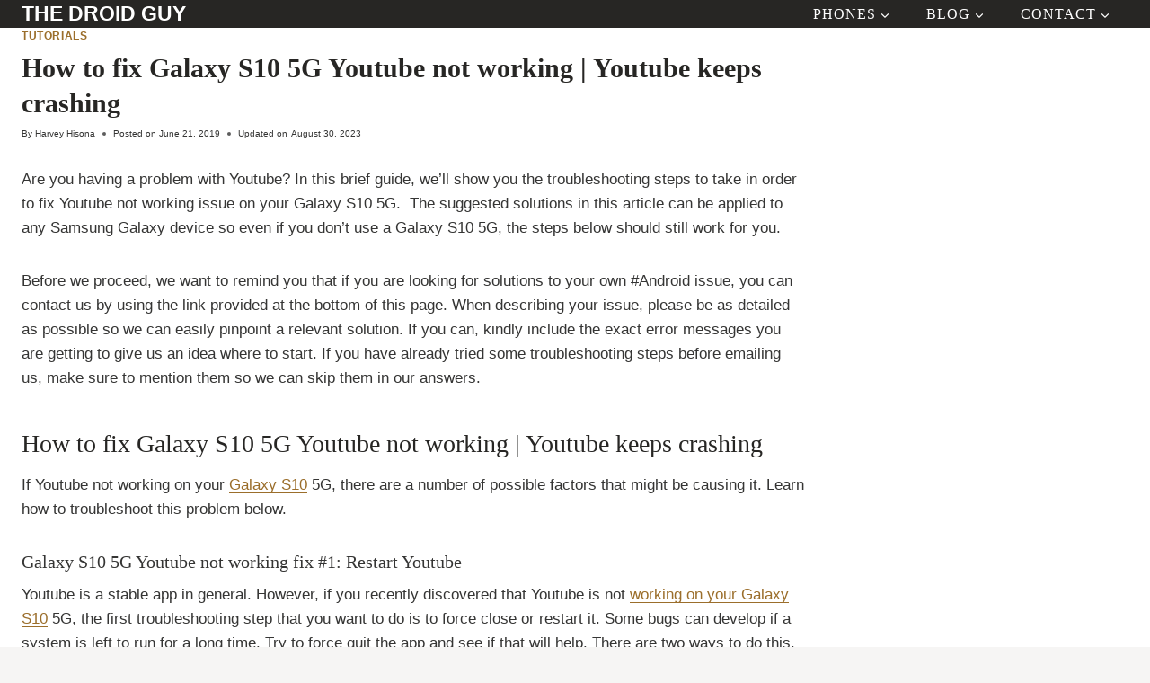

--- FILE ---
content_type: text/html; charset=UTF-8
request_url: https://thedroidguy.com/galaxy-s10-5g-youtube-not-working-youtube-keeps-crashing-1105289
body_size: 23254
content:
<!doctype html>
<html lang="en-US" class="no-js" itemtype="https://schema.org/Blog" itemscope>
<head>
<meta charset="UTF-8">
<meta name="viewport" content="width=device-width, initial-scale=1, minimum-scale=1">
<title>How to fix Galaxy S10 5G Youtube not working | Youtube keeps crashing &#8211; The Droid Guy</title>
<meta name='robots' content='max-image-preview:large' />
<link rel='dns-prefetch' href='//maxcdn.bootstrapcdn.com' />
<link rel='dns-prefetch' href='//scripts.mediavine.com' />
<script type="pmdelayedscript" data-cfasync="false" data-no-optimize="1" data-no-defer="1" data-no-minify="1">document.documentElement.classList.remove( 'no-js' );</script>
<link rel="alternate" title="oEmbed (JSON)" type="application/json+oembed" href="https://thedroidguy.com/wp-json/oembed/1.0/embed?url=https%3A%2F%2Fthedroidguy.com%2Fgalaxy-s10-5g-youtube-not-working-youtube-keeps-crashing-1105289" />
<link rel="alternate" title="oEmbed (XML)" type="text/xml+oembed" href="https://thedroidguy.com/wp-json/oembed/1.0/embed?url=https%3A%2F%2Fthedroidguy.com%2Fgalaxy-s10-5g-youtube-not-working-youtube-keeps-crashing-1105289&#038;format=xml" />
<style id='wp-img-auto-sizes-contain-inline-css'>
img:is([sizes=auto i],[sizes^="auto," i]){contain-intrinsic-size:3000px 1500px}
/*# sourceURL=wp-img-auto-sizes-contain-inline-css */
</style>
<style id='wp-block-library-inline-css'>
:root{--wp-block-synced-color:#7a00df;--wp-block-synced-color--rgb:122,0,223;--wp-bound-block-color:var(--wp-block-synced-color);--wp-editor-canvas-background:#ddd;--wp-admin-theme-color:#007cba;--wp-admin-theme-color--rgb:0,124,186;--wp-admin-theme-color-darker-10:#006ba1;--wp-admin-theme-color-darker-10--rgb:0,107,160.5;--wp-admin-theme-color-darker-20:#005a87;--wp-admin-theme-color-darker-20--rgb:0,90,135;--wp-admin-border-width-focus:2px}@media (min-resolution:192dpi){:root{--wp-admin-border-width-focus:1.5px}}.wp-element-button{cursor:pointer}:root .has-very-light-gray-background-color{background-color:#eee}:root .has-very-dark-gray-background-color{background-color:#313131}:root .has-very-light-gray-color{color:#eee}:root .has-very-dark-gray-color{color:#313131}:root .has-vivid-green-cyan-to-vivid-cyan-blue-gradient-background{background:linear-gradient(135deg,#00d084,#0693e3)}:root .has-purple-crush-gradient-background{background:linear-gradient(135deg,#34e2e4,#4721fb 50%,#ab1dfe)}:root .has-hazy-dawn-gradient-background{background:linear-gradient(135deg,#faaca8,#dad0ec)}:root .has-subdued-olive-gradient-background{background:linear-gradient(135deg,#fafae1,#67a671)}:root .has-atomic-cream-gradient-background{background:linear-gradient(135deg,#fdd79a,#004a59)}:root .has-nightshade-gradient-background{background:linear-gradient(135deg,#330968,#31cdcf)}:root .has-midnight-gradient-background{background:linear-gradient(135deg,#020381,#2874fc)}:root{--wp--preset--font-size--normal:16px;--wp--preset--font-size--huge:42px}.has-regular-font-size{font-size:1em}.has-larger-font-size{font-size:2.625em}.has-normal-font-size{font-size:var(--wp--preset--font-size--normal)}.has-huge-font-size{font-size:var(--wp--preset--font-size--huge)}.has-text-align-center{text-align:center}.has-text-align-left{text-align:left}.has-text-align-right{text-align:right}.has-fit-text{white-space:nowrap!important}#end-resizable-editor-section{display:none}.aligncenter{clear:both}.items-justified-left{justify-content:flex-start}.items-justified-center{justify-content:center}.items-justified-right{justify-content:flex-end}.items-justified-space-between{justify-content:space-between}.screen-reader-text{border:0;clip-path:inset(50%);height:1px;margin:-1px;overflow:hidden;padding:0;position:absolute;width:1px;word-wrap:normal!important}.screen-reader-text:focus{background-color:#ddd;clip-path:none;color:#444;display:block;font-size:1em;height:auto;left:5px;line-height:normal;padding:15px 23px 14px;text-decoration:none;top:5px;width:auto;z-index:100000}html :where(.has-border-color){border-style:solid}html :where([style*=border-top-color]){border-top-style:solid}html :where([style*=border-right-color]){border-right-style:solid}html :where([style*=border-bottom-color]){border-bottom-style:solid}html :where([style*=border-left-color]){border-left-style:solid}html :where([style*=border-width]){border-style:solid}html :where([style*=border-top-width]){border-top-style:solid}html :where([style*=border-right-width]){border-right-style:solid}html :where([style*=border-bottom-width]){border-bottom-style:solid}html :where([style*=border-left-width]){border-left-style:solid}html :where(img[class*=wp-image-]){height:auto;max-width:100%}:where(figure){margin:0 0 1em}html :where(.is-position-sticky){--wp-admin--admin-bar--position-offset:var(--wp-admin--admin-bar--height,0px)}@media screen and (max-width:600px){html :where(.is-position-sticky){--wp-admin--admin-bar--position-offset:0px}}
/*# sourceURL=wp-block-library-inline-css */
</style><style id='global-styles-inline-css'>
:root{--wp--preset--aspect-ratio--square: 1;--wp--preset--aspect-ratio--4-3: 4/3;--wp--preset--aspect-ratio--3-4: 3/4;--wp--preset--aspect-ratio--3-2: 3/2;--wp--preset--aspect-ratio--2-3: 2/3;--wp--preset--aspect-ratio--16-9: 16/9;--wp--preset--aspect-ratio--9-16: 9/16;--wp--preset--color--black: #000000;--wp--preset--color--cyan-bluish-gray: #abb8c3;--wp--preset--color--white: #ffffff;--wp--preset--color--pale-pink: #f78da7;--wp--preset--color--vivid-red: #cf2e2e;--wp--preset--color--luminous-vivid-orange: #ff6900;--wp--preset--color--luminous-vivid-amber: #fcb900;--wp--preset--color--light-green-cyan: #7bdcb5;--wp--preset--color--vivid-green-cyan: #00d084;--wp--preset--color--pale-cyan-blue: #8ed1fc;--wp--preset--color--vivid-cyan-blue: #0693e3;--wp--preset--color--vivid-purple: #9b51e0;--wp--preset--color--theme-palette-1: var(--global-palette1);--wp--preset--color--theme-palette-2: var(--global-palette2);--wp--preset--color--theme-palette-3: var(--global-palette3);--wp--preset--color--theme-palette-4: var(--global-palette4);--wp--preset--color--theme-palette-5: var(--global-palette5);--wp--preset--color--theme-palette-6: var(--global-palette6);--wp--preset--color--theme-palette-7: var(--global-palette7);--wp--preset--color--theme-palette-8: var(--global-palette8);--wp--preset--color--theme-palette-9: var(--global-palette9);--wp--preset--gradient--vivid-cyan-blue-to-vivid-purple: linear-gradient(135deg,rgb(6,147,227) 0%,rgb(155,81,224) 100%);--wp--preset--gradient--light-green-cyan-to-vivid-green-cyan: linear-gradient(135deg,rgb(122,220,180) 0%,rgb(0,208,130) 100%);--wp--preset--gradient--luminous-vivid-amber-to-luminous-vivid-orange: linear-gradient(135deg,rgb(252,185,0) 0%,rgb(255,105,0) 100%);--wp--preset--gradient--luminous-vivid-orange-to-vivid-red: linear-gradient(135deg,rgb(255,105,0) 0%,rgb(207,46,46) 100%);--wp--preset--gradient--very-light-gray-to-cyan-bluish-gray: linear-gradient(135deg,rgb(238,238,238) 0%,rgb(169,184,195) 100%);--wp--preset--gradient--cool-to-warm-spectrum: linear-gradient(135deg,rgb(74,234,220) 0%,rgb(151,120,209) 20%,rgb(207,42,186) 40%,rgb(238,44,130) 60%,rgb(251,105,98) 80%,rgb(254,248,76) 100%);--wp--preset--gradient--blush-light-purple: linear-gradient(135deg,rgb(255,206,236) 0%,rgb(152,150,240) 100%);--wp--preset--gradient--blush-bordeaux: linear-gradient(135deg,rgb(254,205,165) 0%,rgb(254,45,45) 50%,rgb(107,0,62) 100%);--wp--preset--gradient--luminous-dusk: linear-gradient(135deg,rgb(255,203,112) 0%,rgb(199,81,192) 50%,rgb(65,88,208) 100%);--wp--preset--gradient--pale-ocean: linear-gradient(135deg,rgb(255,245,203) 0%,rgb(182,227,212) 50%,rgb(51,167,181) 100%);--wp--preset--gradient--electric-grass: linear-gradient(135deg,rgb(202,248,128) 0%,rgb(113,206,126) 100%);--wp--preset--gradient--midnight: linear-gradient(135deg,rgb(2,3,129) 0%,rgb(40,116,252) 100%);--wp--preset--font-size--small: var(--global-font-size-small);--wp--preset--font-size--medium: var(--global-font-size-medium);--wp--preset--font-size--large: var(--global-font-size-large);--wp--preset--font-size--x-large: 42px;--wp--preset--font-size--larger: var(--global-font-size-larger);--wp--preset--font-size--xxlarge: var(--global-font-size-xxlarge);--wp--preset--spacing--20: 0.44rem;--wp--preset--spacing--30: 0.67rem;--wp--preset--spacing--40: 1rem;--wp--preset--spacing--50: 1.5rem;--wp--preset--spacing--60: 2.25rem;--wp--preset--spacing--70: 3.38rem;--wp--preset--spacing--80: 5.06rem;--wp--preset--shadow--natural: 6px 6px 9px rgba(0, 0, 0, 0.2);--wp--preset--shadow--deep: 12px 12px 50px rgba(0, 0, 0, 0.4);--wp--preset--shadow--sharp: 6px 6px 0px rgba(0, 0, 0, 0.2);--wp--preset--shadow--outlined: 6px 6px 0px -3px rgb(255, 255, 255), 6px 6px rgb(0, 0, 0);--wp--preset--shadow--crisp: 6px 6px 0px rgb(0, 0, 0);}:where(.is-layout-flex){gap: 0.5em;}:where(.is-layout-grid){gap: 0.5em;}body .is-layout-flex{display: flex;}.is-layout-flex{flex-wrap: wrap;align-items: center;}.is-layout-flex > :is(*, div){margin: 0;}body .is-layout-grid{display: grid;}.is-layout-grid > :is(*, div){margin: 0;}:where(.wp-block-columns.is-layout-flex){gap: 2em;}:where(.wp-block-columns.is-layout-grid){gap: 2em;}:where(.wp-block-post-template.is-layout-flex){gap: 1.25em;}:where(.wp-block-post-template.is-layout-grid){gap: 1.25em;}.has-black-color{color: var(--wp--preset--color--black) !important;}.has-cyan-bluish-gray-color{color: var(--wp--preset--color--cyan-bluish-gray) !important;}.has-white-color{color: var(--wp--preset--color--white) !important;}.has-pale-pink-color{color: var(--wp--preset--color--pale-pink) !important;}.has-vivid-red-color{color: var(--wp--preset--color--vivid-red) !important;}.has-luminous-vivid-orange-color{color: var(--wp--preset--color--luminous-vivid-orange) !important;}.has-luminous-vivid-amber-color{color: var(--wp--preset--color--luminous-vivid-amber) !important;}.has-light-green-cyan-color{color: var(--wp--preset--color--light-green-cyan) !important;}.has-vivid-green-cyan-color{color: var(--wp--preset--color--vivid-green-cyan) !important;}.has-pale-cyan-blue-color{color: var(--wp--preset--color--pale-cyan-blue) !important;}.has-vivid-cyan-blue-color{color: var(--wp--preset--color--vivid-cyan-blue) !important;}.has-vivid-purple-color{color: var(--wp--preset--color--vivid-purple) !important;}.has-black-background-color{background-color: var(--wp--preset--color--black) !important;}.has-cyan-bluish-gray-background-color{background-color: var(--wp--preset--color--cyan-bluish-gray) !important;}.has-white-background-color{background-color: var(--wp--preset--color--white) !important;}.has-pale-pink-background-color{background-color: var(--wp--preset--color--pale-pink) !important;}.has-vivid-red-background-color{background-color: var(--wp--preset--color--vivid-red) !important;}.has-luminous-vivid-orange-background-color{background-color: var(--wp--preset--color--luminous-vivid-orange) !important;}.has-luminous-vivid-amber-background-color{background-color: var(--wp--preset--color--luminous-vivid-amber) !important;}.has-light-green-cyan-background-color{background-color: var(--wp--preset--color--light-green-cyan) !important;}.has-vivid-green-cyan-background-color{background-color: var(--wp--preset--color--vivid-green-cyan) !important;}.has-pale-cyan-blue-background-color{background-color: var(--wp--preset--color--pale-cyan-blue) !important;}.has-vivid-cyan-blue-background-color{background-color: var(--wp--preset--color--vivid-cyan-blue) !important;}.has-vivid-purple-background-color{background-color: var(--wp--preset--color--vivid-purple) !important;}.has-black-border-color{border-color: var(--wp--preset--color--black) !important;}.has-cyan-bluish-gray-border-color{border-color: var(--wp--preset--color--cyan-bluish-gray) !important;}.has-white-border-color{border-color: var(--wp--preset--color--white) !important;}.has-pale-pink-border-color{border-color: var(--wp--preset--color--pale-pink) !important;}.has-vivid-red-border-color{border-color: var(--wp--preset--color--vivid-red) !important;}.has-luminous-vivid-orange-border-color{border-color: var(--wp--preset--color--luminous-vivid-orange) !important;}.has-luminous-vivid-amber-border-color{border-color: var(--wp--preset--color--luminous-vivid-amber) !important;}.has-light-green-cyan-border-color{border-color: var(--wp--preset--color--light-green-cyan) !important;}.has-vivid-green-cyan-border-color{border-color: var(--wp--preset--color--vivid-green-cyan) !important;}.has-pale-cyan-blue-border-color{border-color: var(--wp--preset--color--pale-cyan-blue) !important;}.has-vivid-cyan-blue-border-color{border-color: var(--wp--preset--color--vivid-cyan-blue) !important;}.has-vivid-purple-border-color{border-color: var(--wp--preset--color--vivid-purple) !important;}.has-vivid-cyan-blue-to-vivid-purple-gradient-background{background: var(--wp--preset--gradient--vivid-cyan-blue-to-vivid-purple) !important;}.has-light-green-cyan-to-vivid-green-cyan-gradient-background{background: var(--wp--preset--gradient--light-green-cyan-to-vivid-green-cyan) !important;}.has-luminous-vivid-amber-to-luminous-vivid-orange-gradient-background{background: var(--wp--preset--gradient--luminous-vivid-amber-to-luminous-vivid-orange) !important;}.has-luminous-vivid-orange-to-vivid-red-gradient-background{background: var(--wp--preset--gradient--luminous-vivid-orange-to-vivid-red) !important;}.has-very-light-gray-to-cyan-bluish-gray-gradient-background{background: var(--wp--preset--gradient--very-light-gray-to-cyan-bluish-gray) !important;}.has-cool-to-warm-spectrum-gradient-background{background: var(--wp--preset--gradient--cool-to-warm-spectrum) !important;}.has-blush-light-purple-gradient-background{background: var(--wp--preset--gradient--blush-light-purple) !important;}.has-blush-bordeaux-gradient-background{background: var(--wp--preset--gradient--blush-bordeaux) !important;}.has-luminous-dusk-gradient-background{background: var(--wp--preset--gradient--luminous-dusk) !important;}.has-pale-ocean-gradient-background{background: var(--wp--preset--gradient--pale-ocean) !important;}.has-electric-grass-gradient-background{background: var(--wp--preset--gradient--electric-grass) !important;}.has-midnight-gradient-background{background: var(--wp--preset--gradient--midnight) !important;}.has-small-font-size{font-size: var(--wp--preset--font-size--small) !important;}.has-medium-font-size{font-size: var(--wp--preset--font-size--medium) !important;}.has-large-font-size{font-size: var(--wp--preset--font-size--large) !important;}.has-x-large-font-size{font-size: var(--wp--preset--font-size--x-large) !important;}
/*# sourceURL=global-styles-inline-css */
</style>
<style id='classic-theme-styles-inline-css'>
/*! This file is auto-generated */
.wp-block-button__link{color:#fff;background-color:#32373c;border-radius:9999px;box-shadow:none;text-decoration:none;padding:calc(.667em + 2px) calc(1.333em + 2px);font-size:1.125em}.wp-block-file__button{background:#32373c;color:#fff;text-decoration:none}
/*# sourceURL=/wp-includes/css/classic-themes.min.css */
</style>
<link rel='stylesheet' id='kadence-global-css' href='https://thedroidguy.com/wp-content/themes/kadence/assets/css/global.min.css?ver=1.3.6' media='all' />
<style id='kadence-global-inline-css'>
/* Kadence Base CSS */
:root{--global-palette1:#9b6e2b;--global-palette2:#735220;--global-palette3:#272624;--global-palette4:#353534;--global-palette5:#484745;--global-palette6:#696866;--global-palette7:#ebe8e5;--global-palette8:#f6f5f4;--global-palette9:#ffffff;--global-palette9rgb:255, 255, 255;--global-palette-highlight:var(--global-palette1);--global-palette-highlight-alt:var(--global-palette2);--global-palette-highlight-alt2:var(--global-palette9);--global-palette-btn-bg:var(--global-palette1);--global-palette-btn-bg-hover:var(--global-palette2);--global-palette-btn:var(--global-palette9);--global-palette-btn-hover:var(--global-palette9);--global-body-font-family:Inter, sans-serif;--global-heading-font-family:Lora, serif;--global-primary-nav-font-family:var(--global-heading-font-family, inherit);--global-fallback-font:sans-serif;--global-display-fallback-font:sans-serif;--global-content-width:1290px;--global-content-wide-width:calc(1290px + 230px);--global-content-narrow-width:842px;--global-content-edge-padding:1.5rem;--global-content-boxed-padding:2rem;--global-calc-content-width:calc(1290px - var(--global-content-edge-padding) - var(--global-content-edge-padding) );--wp--style--global--content-size:var(--global-calc-content-width);}.wp-site-blocks{--global-vw:calc( 100vw - ( 0.5 * var(--scrollbar-offset)));}body{background:var(--global-palette8);}body, input, select, optgroup, textarea{font-style:normal;font-weight:normal;font-size:17px;line-height:1.6;font-family:var(--global-body-font-family);color:var(--global-palette4);}.content-bg, body.content-style-unboxed .site{background:var(--global-palette9);}h1,h2,h3,h4,h5,h6{font-family:var(--global-heading-font-family);}h1{font-style:normal;font-weight:600;font-size:30px;line-height:1.3;color:var(--global-palette3);}h2{font-style:normal;font-weight:600;font-size:28px;line-height:1.3;color:var(--global-palette3);}h3{font-style:normal;font-weight:600;font-size:22px;line-height:1.3;color:var(--global-palette3);}h4{font-style:normal;font-weight:600;font-size:20px;line-height:1.3;color:var(--global-palette4);}h5{font-style:normal;font-weight:600;font-size:18px;line-height:1.3;color:var(--global-palette4);}h6{font-style:normal;font-weight:600;font-size:15px;line-height:1.3;letter-spacing:2px;font-family:Inter, sans-serif;color:var(--global-palette3);}.entry-hero h1{font-style:normal;color:var(--global-palette9);}.entry-hero .kadence-breadcrumbs, .entry-hero .search-form{font-style:normal;color:var(--global-palette9);}@media all and (max-width: 767px){h1{font-size:40px;}h2{font-size:31px;}}.entry-hero .kadence-breadcrumbs{max-width:1290px;}.site-container, .site-header-row-layout-contained, .site-footer-row-layout-contained, .entry-hero-layout-contained, .comments-area, .alignfull > .wp-block-cover__inner-container, .alignwide > .wp-block-cover__inner-container{max-width:var(--global-content-width);}.content-width-narrow .content-container.site-container, .content-width-narrow .hero-container.site-container{max-width:var(--global-content-narrow-width);}@media all and (min-width: 1520px){.wp-site-blocks .content-container  .alignwide{margin-left:-115px;margin-right:-115px;width:unset;max-width:unset;}}@media all and (min-width: 1102px){.content-width-narrow .wp-site-blocks .content-container .alignwide{margin-left:-130px;margin-right:-130px;width:unset;max-width:unset;}}.content-style-boxed .wp-site-blocks .entry-content .alignwide{margin-left:calc( -1 * var( --global-content-boxed-padding ) );margin-right:calc( -1 * var( --global-content-boxed-padding ) );}.content-area{margin-top:5rem;margin-bottom:5rem;}@media all and (max-width: 1024px){.content-area{margin-top:3rem;margin-bottom:3rem;}}@media all and (max-width: 767px){.content-area{margin-top:2rem;margin-bottom:2rem;}}@media all and (max-width: 1024px){:root{--global-content-boxed-padding:2rem;}}@media all and (max-width: 767px){:root{--global-content-boxed-padding:1.5rem;}}.entry-content-wrap{padding:2rem;}@media all and (max-width: 1024px){.entry-content-wrap{padding:2rem;}}@media all and (max-width: 767px){.entry-content-wrap{padding:1.5rem;}}.entry.single-entry{box-shadow:0px 15px 15px -10px rgba(0,0,0,0.05);border-radius:0px 0px 0px 0px;}.entry.loop-entry{border-radius:6px 6px 6px 6px;overflow:hidden;box-shadow:0px 15px 15px -10px rgba(0,0,0,0.05);}.loop-entry .entry-content-wrap{padding:2rem;}@media all and (max-width: 1024px){.loop-entry .entry-content-wrap{padding:2rem;}}@media all and (max-width: 767px){.loop-entry .entry-content-wrap{padding:1.5rem;}}.primary-sidebar.widget-area .widget{margin-bottom:1.5em;color:var(--global-palette4);}.primary-sidebar.widget-area .widget-title{font-weight:700;font-size:20px;line-height:1.5;color:var(--global-palette3);}button, .button, .wp-block-button__link, input[type="button"], input[type="reset"], input[type="submit"], .fl-button, .elementor-button-wrapper .elementor-button, .wc-block-components-checkout-place-order-button, .wc-block-cart__submit{font-style:normal;font-size:15px;border-radius:6px;padding:15px 36px 15px 36px;border-color:var(--global-palette1);box-shadow:0px 0px 0px -7px rgba(0,0,0,0);}.wp-block-button.is-style-outline .wp-block-button__link{padding:15px 36px 15px 36px;}button:hover, button:focus, button:active, .button:hover, .button:focus, .button:active, .wp-block-button__link:hover, .wp-block-button__link:focus, .wp-block-button__link:active, input[type="button"]:hover, input[type="button"]:focus, input[type="button"]:active, input[type="reset"]:hover, input[type="reset"]:focus, input[type="reset"]:active, input[type="submit"]:hover, input[type="submit"]:focus, input[type="submit"]:active, .elementor-button-wrapper .elementor-button:hover, .elementor-button-wrapper .elementor-button:focus, .elementor-button-wrapper .elementor-button:active, .wc-block-cart__submit:hover{border-color:var(--global-palette2);box-shadow:0px 15px 25px -7px rgba(0,0,0,0);}.kb-button.kb-btn-global-outline.kb-btn-global-inherit{padding-top:calc(15px - 2px);padding-right:calc(36px - 2px);padding-bottom:calc(15px - 2px);padding-left:calc(36px - 2px);}@media all and (max-width: 1024px){button, .button, .wp-block-button__link, input[type="button"], input[type="reset"], input[type="submit"], .fl-button, .elementor-button-wrapper .elementor-button, .wc-block-components-checkout-place-order-button, .wc-block-cart__submit{border-color:var(--global-palette1);}}@media all and (max-width: 767px){button, .button, .wp-block-button__link, input[type="button"], input[type="reset"], input[type="submit"], .fl-button, .elementor-button-wrapper .elementor-button, .wc-block-components-checkout-place-order-button, .wc-block-cart__submit{border-color:var(--global-palette1);}}@media all and (min-width: 1025px){.transparent-header .entry-hero .entry-hero-container-inner{padding-top:0px;}}@media all and (max-width: 1024px){.mobile-transparent-header .entry-hero .entry-hero-container-inner{padding-top:0px;}}@media all and (max-width: 767px){.mobile-transparent-header .entry-hero .entry-hero-container-inner{padding-top:0px;}}#kt-scroll-up-reader, #kt-scroll-up{border-radius:0px 0px 0px 0px;bottom:30px;font-size:1.2em;padding:0.4em 0.4em 0.4em 0.4em;}#kt-scroll-up-reader.scroll-up-side-right, #kt-scroll-up.scroll-up-side-right{right:30px;}#kt-scroll-up-reader.scroll-up-side-left, #kt-scroll-up.scroll-up-side-left{left:30px;}.wp-site-blocks .post-title h1{font-style:normal;font-size:30px;}.post-title .entry-meta{font-style:normal;font-size:10px;line-height:1;}.entry-hero.post-hero-section .entry-header{min-height:450px;}.loop-entry.type-post h2.entry-title{font-style:normal;font-size:24px;line-height:1.3;color:var(--global-palette3);}
/* Kadence Header CSS */
@media all and (max-width: 1024px){.mobile-transparent-header #masthead{position:absolute;left:0px;right:0px;z-index:100;}.kadence-scrollbar-fixer.mobile-transparent-header #masthead{right:var(--scrollbar-offset,0);}.mobile-transparent-header #masthead, .mobile-transparent-header .site-top-header-wrap .site-header-row-container-inner, .mobile-transparent-header .site-main-header-wrap .site-header-row-container-inner, .mobile-transparent-header .site-bottom-header-wrap .site-header-row-container-inner{background:transparent;}.site-header-row-tablet-layout-fullwidth, .site-header-row-tablet-layout-standard{padding:0px;}}@media all and (min-width: 1025px){.transparent-header #masthead{position:absolute;left:0px;right:0px;z-index:100;}.transparent-header.kadence-scrollbar-fixer #masthead{right:var(--scrollbar-offset,0);}.transparent-header #masthead, .transparent-header .site-top-header-wrap .site-header-row-container-inner, .transparent-header .site-main-header-wrap .site-header-row-container-inner, .transparent-header .site-bottom-header-wrap .site-header-row-container-inner{background:transparent;}}.site-branding{padding:0px 0px 0px 0px;}.site-branding .site-title{font-style:normal;font-weight:700;font-size:23px;line-height:1;font-family:var(--global-body-font-family, inherit);text-transform:uppercase;color:var(--global-palette9);}#masthead, #masthead .kadence-sticky-header.item-is-fixed:not(.item-at-start):not(.site-header-row-container):not(.site-main-header-wrap), #masthead .kadence-sticky-header.item-is-fixed:not(.item-at-start) > .site-header-row-container-inner{background:var(--global-palette3);}.site-top-header-inner-wrap{min-height:0px;}.header-navigation[class*="header-navigation-style-underline"] .header-menu-container.primary-menu-container>ul>li>a:after{width:calc( 100% - 2.5em);}.main-navigation .primary-menu-container > ul > li.menu-item > a{padding-left:calc(2.5em / 2);padding-right:calc(2.5em / 2);padding-top:0.2em;padding-bottom:0.2em;color:var(--global-palette9);}.main-navigation .primary-menu-container > ul > li.menu-item .dropdown-nav-special-toggle{right:calc(2.5em / 2);}.main-navigation .primary-menu-container > ul li.menu-item > a{font-style:normal;font-weight:400;font-size:16px;letter-spacing:1px;font-family:var(--global-primary-nav-font-family);text-transform:uppercase;}.main-navigation .primary-menu-container > ul > li.menu-item > a:hover{color:var(--global-palette1);}.main-navigation .primary-menu-container > ul > li.menu-item.current-menu-item > a{color:var(--global-palette1);}.header-navigation .header-menu-container ul ul.sub-menu, .header-navigation .header-menu-container ul ul.submenu{background:var(--global-palette3);box-shadow:0px 2px 13px 0px rgba(0,0,0,0.1);}.header-navigation .header-menu-container ul ul li.menu-item, .header-menu-container ul.menu > li.kadence-menu-mega-enabled > ul > li.menu-item > a{border-bottom:1px solid rgba(255,255,255,0.1);}.header-navigation .header-menu-container ul ul li.menu-item > a{width:200px;padding-top:1em;padding-bottom:1em;color:var(--global-palette8);font-size:12px;}.header-navigation .header-menu-container ul ul li.menu-item > a:hover{color:var(--global-palette9);background:var(--global-palette4);}.header-navigation .header-menu-container ul ul li.menu-item.current-menu-item > a{color:var(--global-palette9);background:var(--global-palette4);}.mobile-toggle-open-container .menu-toggle-open, .mobile-toggle-open-container .menu-toggle-open:focus{color:var(--global-palette9);padding:0.4em 2em 0.4em 0.6em;font-size:14px;}.mobile-toggle-open-container .menu-toggle-open.menu-toggle-style-bordered{border:1px solid currentColor;}.mobile-toggle-open-container .menu-toggle-open .menu-toggle-icon{font-size:30px;}.mobile-toggle-open-container .menu-toggle-open:hover, .mobile-toggle-open-container .menu-toggle-open:focus-visible{color:var(--global-palette1);}.mobile-navigation ul li{font-style:normal;font-weight:normal;font-size:20px;line-height:1.2;font-family:Lora, serif;}.mobile-navigation ul li a{padding-top:1em;padding-bottom:1em;}.mobile-navigation ul li > a, .mobile-navigation ul li.menu-item-has-children > .drawer-nav-drop-wrap{color:var(--global-palette8);}.mobile-navigation ul li.current-menu-item > a, .mobile-navigation ul li.current-menu-item.menu-item-has-children > .drawer-nav-drop-wrap{color:var(--global-palette-highlight);}.mobile-navigation ul li.menu-item-has-children .drawer-nav-drop-wrap, .mobile-navigation ul li:not(.menu-item-has-children) a{border-bottom:1px solid rgba(255,255,255,0.1);}.mobile-navigation:not(.drawer-navigation-parent-toggle-true) ul li.menu-item-has-children .drawer-nav-drop-wrap button{border-left:1px solid rgba(255,255,255,0.1);}#mobile-drawer .drawer-inner, #mobile-drawer.popup-drawer-layout-fullwidth.popup-drawer-animation-slice .pop-portion-bg, #mobile-drawer.popup-drawer-layout-fullwidth.popup-drawer-animation-slice.pop-animated.show-drawer .drawer-inner{background:var(--global-palette3);}#mobile-drawer .drawer-header .drawer-toggle{padding:0.6em 0.15em 0.6em 0.15em;font-size:40px;}
/* Kadence Footer CSS */
#colophon{background:var(--global-palette3);}.site-top-footer-wrap .site-footer-row-container-inner{font-style:normal;color:var(--global-palette9);}.site-top-footer-inner-wrap{padding-top:40px;padding-bottom:0px;grid-column-gap:30px;grid-row-gap:30px;}.site-top-footer-inner-wrap .widget{margin-bottom:30px;}.site-top-footer-inner-wrap .site-footer-section:not(:last-child):after{right:calc(-30px / 2);}.site-bottom-footer-wrap .site-footer-row-container-inner{border-top:1px solid var(--global-palette4);}.site-bottom-footer-inner-wrap{padding-top:20px;padding-bottom:20px;grid-column-gap:30px;}.site-bottom-footer-inner-wrap .widget{margin-bottom:30px;}.site-bottom-footer-inner-wrap .site-footer-section:not(:last-child):after{right:calc(-30px / 2);}.footer-social-wrap .footer-social-inner-wrap{font-size:1em;gap:0.3em;}.site-footer .site-footer-wrap .site-footer-section .footer-social-wrap .footer-social-inner-wrap .social-button{border:2px none transparent;border-radius:3px;}#colophon .footer-html{font-style:normal;color:var(--global-palette9);}
/* Kadence Pro Header CSS */
.header-navigation-dropdown-direction-left ul ul.submenu, .header-navigation-dropdown-direction-left ul ul.sub-menu{right:0px;left:auto;}.rtl .header-navigation-dropdown-direction-right ul ul.submenu, .rtl .header-navigation-dropdown-direction-right ul ul.sub-menu{left:0px;right:auto;}.header-account-button .nav-drop-title-wrap > .kadence-svg-iconset, .header-account-button > .kadence-svg-iconset{font-size:1.2em;}.site-header-item .header-account-button .nav-drop-title-wrap, .site-header-item .header-account-wrap > .header-account-button{display:flex;align-items:center;}.header-account-style-icon_label .header-account-label{padding-left:5px;}.header-account-style-label_icon .header-account-label{padding-right:5px;}.site-header-item .header-account-wrap .header-account-button{text-decoration:none;box-shadow:none;color:inherit;background:transparent;padding:0.6em 0em 0.6em 0em;}.header-mobile-account-wrap .header-account-button .nav-drop-title-wrap > .kadence-svg-iconset, .header-mobile-account-wrap .header-account-button > .kadence-svg-iconset{font-size:1.2em;}.header-mobile-account-wrap .header-account-button .nav-drop-title-wrap, .header-mobile-account-wrap > .header-account-button{display:flex;align-items:center;}.header-mobile-account-wrap.header-account-style-icon_label .header-account-label{padding-left:5px;}.header-mobile-account-wrap.header-account-style-label_icon .header-account-label{padding-right:5px;}.header-mobile-account-wrap .header-account-button{text-decoration:none;box-shadow:none;color:inherit;background:transparent;padding:0.6em 0em 0.6em 0em;}#login-drawer .drawer-inner .drawer-content{display:flex;justify-content:center;align-items:center;position:absolute;top:0px;bottom:0px;left:0px;right:0px;padding:0px;}#loginform p label{display:block;}#login-drawer #loginform{width:100%;}#login-drawer #loginform input{width:100%;}#login-drawer #loginform input[type="checkbox"]{width:auto;}#login-drawer .drawer-inner .drawer-header{position:relative;z-index:100;}#login-drawer .drawer-content_inner.widget_login_form_inner{padding:2em;width:100%;max-width:350px;border-radius:.25rem;background:var(--global-palette9);color:var(--global-palette4);}#login-drawer .lost_password a{color:var(--global-palette6);}#login-drawer .lost_password, #login-drawer .register-field{text-align:center;}#login-drawer .widget_login_form_inner p{margin-top:1.2em;margin-bottom:0em;}#login-drawer .widget_login_form_inner p:first-child{margin-top:0em;}#login-drawer .widget_login_form_inner label{margin-bottom:0.5em;}#login-drawer hr.register-divider{margin:1.2em 0;border-width:1px;}#login-drawer .register-field{font-size:90%;}@media all and (min-width: 1025px){#login-drawer hr.register-divider.hide-desktop{display:none;}#login-drawer p.register-field.hide-desktop{display:none;}}@media all and (max-width: 1024px){#login-drawer hr.register-divider.hide-mobile{display:none;}#login-drawer p.register-field.hide-mobile{display:none;}}@media all and (max-width: 767px){#login-drawer hr.register-divider.hide-mobile{display:none;}#login-drawer p.register-field.hide-mobile{display:none;}}.tertiary-navigation .tertiary-menu-container > ul > li.menu-item > a{padding-left:calc(1.2em / 2);padding-right:calc(1.2em / 2);padding-top:0.6em;padding-bottom:0.6em;color:var(--global-palette5);}.tertiary-navigation .tertiary-menu-container > ul > li.menu-item > a:hover{color:var(--global-palette-highlight);}.tertiary-navigation .tertiary-menu-container > ul > li.menu-item.current-menu-item > a{color:var(--global-palette3);}.header-navigation[class*="header-navigation-style-underline"] .header-menu-container.tertiary-menu-container>ul>li>a:after{width:calc( 100% - 1.2em);}.quaternary-navigation .quaternary-menu-container > ul > li.menu-item > a{padding-left:calc(1.2em / 2);padding-right:calc(1.2em / 2);padding-top:0.6em;padding-bottom:0.6em;color:var(--global-palette5);}.quaternary-navigation .quaternary-menu-container > ul > li.menu-item > a:hover{color:var(--global-palette-highlight);}.quaternary-navigation .quaternary-menu-container > ul > li.menu-item.current-menu-item > a{color:var(--global-palette3);}.header-navigation[class*="header-navigation-style-underline"] .header-menu-container.quaternary-menu-container>ul>li>a:after{width:calc( 100% - 1.2em);}#main-header .header-divider{border-right:1px solid var(--global-palette6);height:50%;}#main-header .header-divider2{border-right:1px solid var(--global-palette6);height:50%;}#main-header .header-divider3{border-right:1px solid var(--global-palette6);height:50%;}#mobile-header .header-mobile-divider, #mobile-drawer .header-mobile-divider{border-right:1px solid var(--global-palette6);height:50%;}#mobile-drawer .header-mobile-divider{border-top:1px solid var(--global-palette6);width:50%;}#mobile-header .header-mobile-divider2{border-right:1px solid var(--global-palette6);height:50%;}#mobile-drawer .header-mobile-divider2{border-top:1px solid var(--global-palette6);width:50%;}.header-item-search-bar form ::-webkit-input-placeholder{color:currentColor;opacity:0.5;}.header-item-search-bar form ::placeholder{color:currentColor;opacity:0.5;}.header-search-bar form{max-width:100%;width:240px;}.header-mobile-search-bar form{max-width:calc(100vw - var(--global-sm-spacing) - var(--global-sm-spacing));width:240px;}.header-widget-lstyle-normal .header-widget-area-inner a:not(.button){text-decoration:underline;}.element-contact-inner-wrap{display:flex;flex-wrap:wrap;align-items:center;margin-top:-0.6em;margin-left:calc(-0.6em / 2);margin-right:calc(-0.6em / 2);}.element-contact-inner-wrap .header-contact-item{display:inline-flex;flex-wrap:wrap;align-items:center;margin-top:0.6em;margin-left:calc(0.6em / 2);margin-right:calc(0.6em / 2);}.element-contact-inner-wrap .header-contact-item .kadence-svg-iconset{font-size:1em;}.header-contact-item img{display:inline-block;}.header-contact-item .contact-label{margin-left:0.3em;}.rtl .header-contact-item .contact-label{margin-right:0.3em;margin-left:0px;}.header-mobile-contact-wrap .element-contact-inner-wrap{display:flex;flex-wrap:wrap;align-items:center;margin-top:-0.6em;margin-left:calc(-0.6em / 2);margin-right:calc(-0.6em / 2);}.header-mobile-contact-wrap .element-contact-inner-wrap .header-contact-item{display:inline-flex;flex-wrap:wrap;align-items:center;margin-top:0.6em;margin-left:calc(0.6em / 2);margin-right:calc(0.6em / 2);}.header-mobile-contact-wrap .element-contact-inner-wrap .header-contact-item .kadence-svg-iconset{font-size:1em;}#main-header .header-button2{border:2px none transparent;box-shadow:0px 0px 0px -7px rgba(0,0,0,0);}#main-header .header-button2:hover{box-shadow:0px 15px 25px -7px rgba(0,0,0,0.1);}.mobile-header-button2-wrap .mobile-header-button-inner-wrap .mobile-header-button2{border:2px none transparent;box-shadow:0px 0px 0px -7px rgba(0,0,0,0);}.mobile-header-button2-wrap .mobile-header-button-inner-wrap .mobile-header-button2:hover{box-shadow:0px 15px 25px -7px rgba(0,0,0,0.1);}#widget-drawer.popup-drawer-layout-fullwidth .drawer-content .header-widget2, #widget-drawer.popup-drawer-layout-sidepanel .drawer-inner{max-width:400px;}#widget-drawer.popup-drawer-layout-fullwidth .drawer-content .header-widget2{margin:0 auto;}.widget-toggle-open{display:flex;align-items:center;background:transparent;box-shadow:none;}.widget-toggle-open:hover, .widget-toggle-open:focus{border-color:currentColor;background:transparent;box-shadow:none;}.widget-toggle-open .widget-toggle-icon{display:flex;}.widget-toggle-open .widget-toggle-label{padding-right:5px;}.rtl .widget-toggle-open .widget-toggle-label{padding-left:5px;padding-right:0px;}.widget-toggle-open .widget-toggle-label:empty, .rtl .widget-toggle-open .widget-toggle-label:empty{padding-right:0px;padding-left:0px;}.widget-toggle-open-container .widget-toggle-open{color:var(--global-palette5);padding:0.4em 0.6em 0.4em 0.6em;font-size:14px;}.widget-toggle-open-container .widget-toggle-open.widget-toggle-style-bordered{border:1px solid currentColor;}.widget-toggle-open-container .widget-toggle-open .widget-toggle-icon{font-size:20px;}.widget-toggle-open-container .widget-toggle-open:hover, .widget-toggle-open-container .widget-toggle-open:focus{color:var(--global-palette-highlight);}#widget-drawer .header-widget-2style-normal a:not(.button){text-decoration:underline;}#widget-drawer .header-widget-2style-plain a:not(.button){text-decoration:none;}#widget-drawer .header-widget2 .widget-title{color:var(--global-palette9);}#widget-drawer .header-widget2{color:var(--global-palette8);}#widget-drawer .header-widget2 a:not(.button), #widget-drawer .header-widget2 .drawer-sub-toggle{color:var(--global-palette8);}#widget-drawer .header-widget2 a:not(.button):hover, #widget-drawer .header-widget2 .drawer-sub-toggle:hover{color:var(--global-palette9);}#mobile-secondary-site-navigation ul li{font-size:14px;}#mobile-secondary-site-navigation ul li a{padding-top:1em;padding-bottom:1em;}#mobile-secondary-site-navigation ul li > a, #mobile-secondary-site-navigation ul li.menu-item-has-children > .drawer-nav-drop-wrap{color:var(--global-palette8);}#mobile-secondary-site-navigation ul li.current-menu-item > a, #mobile-secondary-site-navigation ul li.current-menu-item.menu-item-has-children > .drawer-nav-drop-wrap{color:var(--global-palette-highlight);}#mobile-secondary-site-navigation ul li.menu-item-has-children .drawer-nav-drop-wrap, #mobile-secondary-site-navigation ul li:not(.menu-item-has-children) a{border-bottom:1px solid rgba(255,255,255,0.1);}#mobile-secondary-site-navigation:not(.drawer-navigation-parent-toggle-true) ul li.menu-item-has-children .drawer-nav-drop-wrap button{border-left:1px solid rgba(255,255,255,0.1);}
/*# sourceURL=kadence-global-inline-css */
</style>
<link rel='stylesheet' id='kadence-header-css' href='https://thedroidguy.com/wp-content/themes/kadence/assets/css/header.min.css?ver=1.3.6' media='all' />
<link rel='stylesheet' id='kadence-content-css' href='https://thedroidguy.com/wp-content/themes/kadence/assets/css/content.min.css?ver=1.3.6' media='all' />
<link rel='stylesheet' id='kadence-comments-css' href='https://thedroidguy.com/wp-content/themes/kadence/assets/css/comments.min.css?ver=1.3.6' media='all' />
<link rel='stylesheet' id='kadence-sidebar-css' href='https://thedroidguy.com/wp-content/themes/kadence/assets/css/sidebar.min.css?ver=1.3.6' media='all' />
<link rel='stylesheet' id='kadence-footer-css' href='https://thedroidguy.com/wp-content/themes/kadence/assets/css/footer.min.css?ver=1.3.6' media='all' />
<link rel='stylesheet' id='menu-addons-css' href='https://thedroidguy.com/wp-content/plugins/kadence-pro/dist/mega-menu/menu-addon.css?ver=1.1.9' media='all' />
<style id='kadence-blocks-global-variables-inline-css'>
:root {--global-kb-font-size-sm:clamp(0.8rem, 0.73rem + 0.217vw, 0.9rem);--global-kb-font-size-md:clamp(1.1rem, 0.995rem + 0.326vw, 1.25rem);--global-kb-font-size-lg:clamp(1.75rem, 1.576rem + 0.543vw, 2rem);--global-kb-font-size-xl:clamp(2.25rem, 1.728rem + 1.63vw, 3rem);--global-kb-font-size-xxl:clamp(2.5rem, 1.456rem + 3.26vw, 4rem);--global-kb-font-size-xxxl:clamp(2.75rem, 0.489rem + 7.065vw, 6rem);}
/*# sourceURL=kadence-blocks-global-variables-inline-css */
</style>
<script async="async" fetchpriority="high" data-noptimize="1" data-cfasync="false" src="https://scripts.mediavine.com/tags/the-droid-guy.js?ver=6.9" id="mv-script-wrapper-js"></script>
<link rel="canonical" href="https://thedroidguy.com/galaxy-s10-5g-youtube-not-working-youtube-keeps-crashing-1105289" />
<script async src="https://thedroidguy.com/wp-content/uploads/perfmatters/gtagv4.js?id=UA-31729760-1" type="pmdelayedscript" data-cfasync="false" data-no-optimize="1" data-no-defer="1" data-no-minify="1"></script><script type="pmdelayedscript" data-cfasync="false" data-no-optimize="1" data-no-defer="1" data-no-minify="1">window.dataLayer = window.dataLayer || [];function gtag(){dataLayer.push(arguments);}gtag("js", new Date());gtag("config", "UA-31729760-1");</script><link href="[data-uri]" rel="icon" type="image/x-icon" /><script defer data-domain="thedroidguy.com" src="https://plausible.io/js/script.js" type="pmdelayedscript" data-cfasync="false" data-no-optimize="1" data-no-defer="1" data-no-minify="1"></script>
<!-- Google tag (gtag.js) -->
<script async src="https://www.googletagmanager.com/gtag/js?id=G-4MVTKF4Z7L" type="pmdelayedscript" data-cfasync="false" data-no-optimize="1" data-no-defer="1" data-no-minify="1"></script>
<script type="pmdelayedscript" data-cfasync="false" data-no-optimize="1" data-no-defer="1" data-no-minify="1">
window.dataLayer = window.dataLayer || [];
function gtag(){dataLayer.push(arguments);}
gtag('js', new Date());
gtag('config', 'G-4MVTKF4Z7L');
</script>
<link rel="icon" href="https://thedroidguy.com/wp-content/uploads/2023/05/cropped-tdg-jpg-32x32.webp" sizes="32x32" />
<link rel="icon" href="https://thedroidguy.com/wp-content/uploads/2023/05/cropped-tdg-jpg-192x192.webp" sizes="192x192" />
<link rel="apple-touch-icon" href="https://thedroidguy.com/wp-content/uploads/2023/05/cropped-tdg-jpg-180x180.webp" />
<meta name="msapplication-TileImage" content="https://thedroidguy.com/wp-content/uploads/2023/05/cropped-tdg-jpg-270x270.webp" />
<style id="wp-custom-css">
/* Mediavine  Sidebar + Mobile CSS */
@media only screen and (min-width: 1025px) {
.has-sidebar .content-container {
grid-template-columns: 1fr 300px !important;
}
}
@media only screen and (max-width: 359px) {
#primary > .site-container {
padding-left: 10px !important;
padding-right: 10px !important;
}
}
/* Mediavine CSS Ends */
/* Global table styling inside post/page content */
.entry-content table,
.post-content table,
.article-content table {
border-collapse: collapse;
width: 100%;
margin: 1em 0;
border: 1px solid #ddd; /* outer border */
}
.entry-content th,
.entry-content td,
.post-content th,
.post-content td,
.article-content th,
.article-content td {
border: 1px solid #ddd;  /* grid lines */
padding: 10px;
text-align: left;
vertical-align: middle;
}
/* Optional: header row styling */
.entry-content th,
.post-content th,
.article-content th {
background-color: #f8f8f8;
font-weight: 600;
}
</style>
<noscript><style>.perfmatters-lazy[data-src]{display:none !important;}</style></noscript><style>.perfmatters-lazy-youtube{position:relative;width:100%;max-width:100%;height:0;padding-bottom:56.23%;overflow:hidden}.perfmatters-lazy-youtube img{position:absolute;top:0;right:0;bottom:0;left:0;display:block;width:100%;max-width:100%;height:auto;margin:auto;border:none;cursor:pointer;transition:.5s all;-webkit-transition:.5s all;-moz-transition:.5s all}.perfmatters-lazy-youtube img:hover{-webkit-filter:brightness(75%)}.perfmatters-lazy-youtube .play{position:absolute;top:50%;left:50%;right:auto;width:68px;height:48px;margin-left:-34px;margin-top:-24px;background:url(https://thedroidguy.com/wp-content/plugins/perfmatters/img/youtube.svg) no-repeat;background-position:center;background-size:cover;pointer-events:none;filter:grayscale(1)}.perfmatters-lazy-youtube:hover .play{filter:grayscale(0)}.perfmatters-lazy-youtube iframe{position:absolute;top:0;left:0;width:100%;height:100%;z-index:99}.wp-has-aspect-ratio .wp-block-embed__wrapper{position:relative;}.wp-has-aspect-ratio .perfmatters-lazy-youtube{position:absolute;top:0;right:0;bottom:0;left:0;width:100%;height:100%;padding-bottom:0}</style></head>
<body class="wp-singular post-template-default single single-post postid-1105289 single-format-standard wp-embed-responsive wp-theme-kadence footer-on-bottom hide-focus-outline link-style-hover-background has-sidebar content-title-style-normal content-width-normal content-style-unboxed content-vertical-padding-hide non-transparent-header mobile-non-transparent-header">
<div id="wrapper" class="site wp-site-blocks">
<a class="skip-link screen-reader-text scroll-ignore" href="#main">Skip to content</a>
<header id="masthead" class="site-header" role="banner" itemtype="https://schema.org/WPHeader" itemscope>
<div id="main-header" class="site-header-wrap">
<div class="site-header-inner-wrap">
<div class="site-header-upper-wrap">
<div class="site-header-upper-inner-wrap">
<div class="site-top-header-wrap site-header-row-container site-header-focus-item site-header-row-layout-standard" data-section="kadence_customizer_header_top">
<div class="site-header-row-container-inner">
<div class="site-container">
<div class="site-top-header-inner-wrap site-header-row site-header-row-has-sides site-header-row-no-center">
<div class="site-header-top-section-left site-header-section site-header-section-left">
<div class="site-header-item site-header-focus-item" data-section="title_tagline">
<div class="site-branding branding-layout-standard"><a class="brand" href="https://thedroidguy.com/" rel="home"><div class="site-title-wrap"><p class="site-title">The Droid Guy</p></div></a></div></div><!-- data-section="title_tagline" -->
</div>
<div class="site-header-top-section-right site-header-section site-header-section-right">
<div class="site-header-item site-header-focus-item site-header-item-main-navigation header-navigation-layout-stretch-false header-navigation-layout-fill-stretch-false" data-section="kadence_customizer_primary_navigation">
<nav id="site-navigation" class="main-navigation header-navigation hover-to-open nav--toggle-sub header-navigation-style-underline header-navigation-dropdown-animation-none" role="navigation" aria-label="Primary">
<div class="primary-menu-container header-menu-container">
<ul id="primary-menu" class="menu"><li id="menu-item-1267996" class="menu-item menu-item-type-post_type menu-item-object-page menu-item-has-children menu-item-1267996"><a href="https://thedroidguy.com/phones"><span class="nav-drop-title-wrap">Phones<span class="dropdown-nav-toggle"><span class="kadence-svg-iconset svg-baseline"><svg aria-hidden="true" class="kadence-svg-icon kadence-arrow-down-svg" fill="currentColor" version="1.1" xmlns="http://www.w3.org/2000/svg" width="24" height="24" viewBox="0 0 24 24"><title>Expand</title><path d="M5.293 9.707l6 6c0.391 0.391 1.024 0.391 1.414 0l6-6c0.391-0.391 0.391-1.024 0-1.414s-1.024-0.391-1.414 0l-5.293 5.293-5.293-5.293c-0.391-0.391-1.024-0.391-1.414 0s-0.391 1.024 0 1.414z"></path>
</svg></span></span></span></a>
<ul class="sub-menu">
<li id="menu-item-1268003" class="menu-item menu-item-type-taxonomy menu-item-object-category menu-item-1268003"><a href="https://thedroidguy.com/apple">Apple</a></li>
<li id="menu-item-1267997" class="menu-item menu-item-type-post_type menu-item-object-page menu-item-1267997"><a href="https://thedroidguy.com/samsung-phone">Samsung</a></li>
<li id="menu-item-1268004" class="menu-item menu-item-type-taxonomy menu-item-object-category menu-item-1268004"><a href="https://thedroidguy.com/google">Google</a></li>
</ul>
</li>
<li id="menu-item-1268002" class="menu-item menu-item-type-taxonomy menu-item-object-category menu-item-has-children menu-item-1268002"><a href="https://thedroidguy.com/tech-news"><span class="nav-drop-title-wrap">Blog<span class="dropdown-nav-toggle"><span class="kadence-svg-iconset svg-baseline"><svg aria-hidden="true" class="kadence-svg-icon kadence-arrow-down-svg" fill="currentColor" version="1.1" xmlns="http://www.w3.org/2000/svg" width="24" height="24" viewBox="0 0 24 24"><title>Expand</title><path d="M5.293 9.707l6 6c0.391 0.391 1.024 0.391 1.414 0l6-6c0.391-0.391 0.391-1.024 0-1.414s-1.024-0.391-1.414 0l-5.293 5.293-5.293-5.293c-0.391-0.391-1.024-0.391-1.414 0s-0.391 1.024 0 1.414z"></path>
</svg></span></span></span></a>
<ul class="sub-menu">
<li id="menu-item-1268005" class="menu-item menu-item-type-post_type menu-item-object-page menu-item-1268005"><a href="https://thedroidguy.com/android-tv-boxes">Android TV Box</a></li>
<li id="menu-item-1268009" class="menu-item menu-item-type-taxonomy menu-item-object-category menu-item-1268009"><a href="https://thedroidguy.com/ev">EV</a></li>
<li id="menu-item-1268008" class="menu-item menu-item-type-taxonomy menu-item-object-category menu-item-1268008"><a href="https://thedroidguy.com/gaming">Gaming</a></li>
<li id="menu-item-1268007" class="menu-item menu-item-type-post_type menu-item-object-page menu-item-1268007"><a href="https://thedroidguy.com/reviews">Reviews</a></li>
<li id="menu-item-1268006" class="menu-item menu-item-type-post_type menu-item-object-page menu-item-1268006"><a href="https://thedroidguy.com/television">Television</a></li>
</ul>
</li>
<li id="menu-item-1267999" class="menu-item menu-item-type-post_type menu-item-object-page menu-item-has-children menu-item-1267999"><a href="https://thedroidguy.com/contact"><span class="nav-drop-title-wrap">Contact<span class="dropdown-nav-toggle"><span class="kadence-svg-iconset svg-baseline"><svg aria-hidden="true" class="kadence-svg-icon kadence-arrow-down-svg" fill="currentColor" version="1.1" xmlns="http://www.w3.org/2000/svg" width="24" height="24" viewBox="0 0 24 24"><title>Expand</title><path d="M5.293 9.707l6 6c0.391 0.391 1.024 0.391 1.414 0l6-6c0.391-0.391 0.391-1.024 0-1.414s-1.024-0.391-1.414 0l-5.293 5.293-5.293-5.293c-0.391-0.391-1.024-0.391-1.414 0s-0.391 1.024 0 1.414z"></path>
</svg></span></span></span></a>
<ul class="sub-menu">
<li id="menu-item-1268000" class="menu-item menu-item-type-post_type menu-item-object-page menu-item-1268000"><a href="https://thedroidguy.com/help">Help</a></li>
<li id="menu-item-1267998" class="menu-item menu-item-type-post_type menu-item-object-page menu-item-1267998"><a href="https://thedroidguy.com/about-us">About Us</a></li>
<li id="menu-item-1268001" class="menu-item menu-item-type-post_type menu-item-object-page menu-item-1268001"><a href="https://thedroidguy.com/privacy-policy">Privacy Policy</a></li>
</ul>
</li>
</ul>		</div>
</nav><!-- #site-navigation -->
</div><!-- data-section="primary_navigation" -->
</div>
</div>
</div>
</div>
</div>
</div>
</div>
</div>
</div>
<div id="mobile-header" class="site-mobile-header-wrap">
<div class="site-header-inner-wrap">
<div class="site-header-upper-wrap">
<div class="site-header-upper-inner-wrap">
<div class="site-top-header-wrap site-header-focus-item site-header-row-layout-standard site-header-row-tablet-layout-default site-header-row-mobile-layout-default ">
<div class="site-header-row-container-inner">
<div class="site-container">
<div class="site-top-header-inner-wrap site-header-row site-header-row-has-sides site-header-row-no-center">
<div class="site-header-top-section-left site-header-section site-header-section-left">
<div class="site-header-item site-header-focus-item" data-section="title_tagline">
<div class="site-branding mobile-site-branding branding-layout-standard branding-tablet-layout-standard branding-mobile-layout-standard"><a class="brand" href="https://thedroidguy.com/" rel="home"><div class="site-title-wrap"><div class="site-title">The Droid Guy</div></div></a></div></div><!-- data-section="title_tagline" -->
</div>
<div class="site-header-top-section-right site-header-section site-header-section-right">
</div>
</div>
</div>
</div>
</div>
</div>
</div>
</div>
</div>
</header><!-- #masthead -->
<main id="inner-wrap" class="wrap kt-clear" role="main">
<div id="primary" class="content-area">
<div class="content-container site-container">
<div id="main" class="site-main">
<div class="content-wrap">
<article id="post-1105289" class="entry content-bg single-entry post-1105289 post type-post status-publish format-standard has-post-thumbnail hentry category-tutorials mv-content-wrapper">
<div class="entry-content-wrap">
<header class="entry-header post-title title-align-left title-tablet-align-inherit title-mobile-align-inherit">
<div class="entry-taxonomies">
<span class="category-links term-links category-style-normal">
<a href="https://thedroidguy.com/tutorials" rel="tag">Tutorials</a>			</span>
</div><!-- .entry-taxonomies -->
<h1 class="entry-title">How to fix Galaxy S10 5G Youtube not working | Youtube keeps crashing</h1><div class="entry-meta entry-meta-divider-dot">
<span class="posted-by"><span class="meta-label">By</span><span class="author vcard"><span class="fn n">Harvey Hisona</span></span></span>					<span class="posted-on">
<span class="meta-label">Posted on</span><time class="entry-date published" datetime="2019-06-21T10:06:59-04:00" itemprop="datePublished">June 21, 2019</time><time class="updated" datetime="2023-08-30T22:23:26-04:00" itemprop="dateModified">August 30, 2023</time>					</span>
<span class="updated-on">
<span class="meta-label">Updated on</span><time class="entry-date published updated" datetime="2023-08-30T22:23:26-04:00" itemprop="dateModified">August 30, 2023</time>					</span>
</div><!-- .entry-meta -->
</header><!-- .entry-header -->
<div class="entry-content single-content">
<p>Are you having a problem with Youtube? In this brief guide, we&#8217;ll show you the troubleshooting steps to take in order to fix Youtube not working issue on your Galaxy S10 5G.  The suggested solutions in this article can be applied to any Samsung Galaxy device so even if you don&#8217;t use a Galaxy S10 5G, the steps below should still work for you.</p>
<p><span style="font-weight: 400;">Before we proceed, we want to remind you that if you are looking for solutions to your own #Android issue, you can contact us by using the link provided at the bottom of this page. When describing your issue, please be as detailed as possible so we can easily pinpoint a relevant solution. If you can, kindly include the exact error messages you are getting to give us an idea where to start. If you have already tried some troubleshooting steps before emailing us, make sure to mention them so we can skip them in our answers.</span></p>
<h2><span style="font-weight: 400;">How to fix Galaxy S10 5G Youtube not working | Youtube keeps crashing</span></h2>
<p><span style="font-weight: 400;">If Youtube not working on your <a class="wpil_keyword_link " href="https://thedroidguy.com/samsung-galaxy-s10-user-guide"   title="Galaxy S10" data-wpil-keyword-link="linked">Galaxy S10</a> 5G, there are a number of possible factors that might be causing it. Learn how to troubleshoot this problem below.</span></p>
<h4><span style="font-weight: 400;">Galaxy S10 5G Youtube not working fix #1: Restart Youtube</span></h4>
<p><span style="font-weight: 400;">Youtube is a stable app in general. However, if you recently discovered that Youtube is not <a href="https://thedroidguy.com/fix-galaxy-s10-earpiece-sounds-robotic-speaker-not-working-properly-1107613">working on your Galaxy S10</a> 5G, the first troubleshooting step that you want to do is to force close or restart it. Some bugs can develop if a system is left to run for a long time. Try to force quit the app and see if that will help. There are two ways to do this.</span></p>
<p><span style="font-weight: 400;">Method 1: Close an app using Recent Apps key</span></p>
<ol>
<li style="font-weight: 400;"><span style="font-weight: 400;">On your screen, tap the Recent Apps soft key (the one with three vertical lines on the left of the Home button).</span></li>
<li style="font-weight: 400;"><span style="font-weight: 400;">Once the Recent Apps screen is shown, swipe left or right to look for the app. It should be here if you managed to run it previously.</span></li>
<li style="font-weight: 400;"><span style="font-weight: 400;">Then, swipe up on the app to close it. This should force close it. If it’s not there, simply tap the Close All app to also restart all apps.</span></li>
</ol>
<p><span style="font-weight: 400;">Method 2: Close an app using App Info menu</span></p>
<p><span style="font-weight: 400;">Another way to force close an app is by going within the app’s settings itself. It’s a longer way compared to the first method above but it’s equally effective. You want to use this method if you plan on doing other troubleshooting for the said app like clearing its cache or data. Here’s how it’s done:</span></p>
<ol>
<li style="font-weight: 400;"><span style="font-weight: 400;">Open Settings app.</span></li>
<li style="font-weight: 400;"><span style="font-weight: 400;">Tap Apps.</span></li>
<li style="font-weight: 400;"><span style="font-weight: 400;">Tap the More settings icon (three-dot icon, upper right).</span></li>
<li style="font-weight: 400;"><span style="font-weight: 400;">Tap Show system apps.</span></li>
<li style="font-weight: 400;"><span style="font-weight: 400;">Find and tap the app.</span></li>
<li style="font-weight: 400;"><span style="font-weight: 400;">Tap Force Stop.</span></li>
</ol>
<h4><span style="font-weight: 400;">Galaxy S10 5G Youtube not working fix #2: Verify internet is working</span></h4>
<p><span style="font-weight: 400;">The faster your internet connection is, the better Youtube performs. By default, Youtube app should adjust its performance depending on the speed of your internet connection. So, one of the first things that you want to do in this case is to ensure that internet connection speed is not the issue. If you are not sure whether or not that’s the case, you can run a speed test on your phone using any speed test sites or apps. If you don’t want to install anything, simply pull up your web browser and go to speedtest.net. In order to load decent Youtube videos without much buffering, your internet connection speed should be at least 3Mbps. If the connection is slower than that, it can be the reason why Youtube videos won’t play. If you’re on wifi, try using another wifi with a faster connection speed. If you rely on mobile data, talk to your carrier for steps to improve internet performance on your device. You may need to buy faster mobile data subscription.</span></p>
<h4><span style="font-weight: 400;">Galaxy S10 5G Youtube not working fix #3: Clear Youtube cache</span></h4>
<p><span style="font-weight: 400;">If Youtube is still not <a href="https://thedroidguy.com/samsung-messages-keeps-crashing-galaxy-s10-messages-not-working-1105492">working your Galaxy S10</a> 5G at this time, your next move would be to delete its cache. Deleting the cache is one of the direct ways to troubleshoot a problem app. It’s usually effective in fixing minor bugs caused by outdated cache or temporary files. It can be done safely without losing any user-related content in the app. Here’s how it’s done:</span></p>
<ol>
<li style="font-weight: 400;"><span style="font-weight: 400;">Go to the Home screen.</span></li>
<li style="font-weight: 400;"><span style="font-weight: 400;">Tap Apps icon.</span></li>
<li style="font-weight: 400;"><span style="font-weight: 400;">Open Settings app.</span></li>
<li style="font-weight: 400;"><span style="font-weight: 400;">Tap Apps.</span></li>
<li style="font-weight: 400;"><span style="font-weight: 400;">If you’re looking for a system or default app, tap on More settings at the upper right (three-dot icon).</span></li>
<li style="font-weight: 400;"><span style="font-weight: 400;">Select Show system apps.</span></li>
<li style="font-weight: 400;"><span style="font-weight: 400;">Find and tap the appropriate app.</span></li>
<li style="font-weight: 400;"><span style="font-weight: 400;">Tap Storage.</span></li>
<li style="font-weight: 400;"><span style="font-weight: 400;">Tap Clear Cache button.</span></li>
<li style="font-weight: 400;"><span style="font-weight: 400;">Restart the device and check for the problem.</span></li>
</ol>
<h4><span style="font-weight: 400;">Galaxy S10 5G Youtube not working fix #4: Reset / reinstall Youtube app</span></h4>
<p><span style="font-weight: 400;">A good follow up step to clearing the cache is deleting the app’s data. This will return Youtube to its factory state. If the cause of the problem lies somewhere within the app, deleting its data might help. To delete an app’s data:</span></p>
<ol>
<li style="font-weight: 400;"><span style="font-weight: 400;">Go to the Home screen.</span></li>
<li style="font-weight: 400;"><span style="font-weight: 400;">Tap Apps icon.</span></li>
<li style="font-weight: 400;"><span style="font-weight: 400;">Open Settings app.</span></li>
<li style="font-weight: 400;"><span style="font-weight: 400;">Tap Apps.</span></li>
<li style="font-weight: 400;"><span style="font-weight: 400;">If you’re looking for a system or default app, tap on More settings at the upper right (three-dot icon).</span></li>
<li style="font-weight: 400;"><span style="font-weight: 400;">Select Show system apps.</span></li>
<li style="font-weight: 400;"><span style="font-weight: 400;">Find and tap the appropriate app.</span></li>
<li style="font-weight: 400;"><span style="font-weight: 400;">Tap Storage.</span></li>
<li style="font-weight: 400;"><span style="font-weight: 400;">Tap Clear Data button.</span></li>
<li style="font-weight: 400;"><span style="font-weight: 400;">Restart the device and check for the problem.</span></li>
</ol>
<p><span style="font-weight: 400;">If Youtube is not part of the preinstalled apps (those that came with the original software package), you can also try to reinstall it instead of deleting its data. This is highly recommended when fixing app problems. </span></p>
<p><span style="font-weight: 400;">To reinstall an app:</span></p>
<ol>
<li style="font-weight: 400;"><span style="font-weight: 400;">From a Home screen, swipe up or down from the center of the display to access the apps screen.</span></li>
<li style="font-weight: 400;"><span style="font-weight: 400;">Open Settings app.</span></li>
<li style="font-weight: 400;"><span style="font-weight: 400;">Tap Apps.</span></li>
<li style="font-weight: 400;"><span style="font-weight: 400;">Ensure All is selected (upper-left).  If necessary, tap the Dropdown icon (upper-left) then select All.</span></li>
<li style="font-weight: 400;"><span style="font-weight: 400;">Locate then select the appropriate app. If system apps aren’t visible, tap the Menu icon (upper-right) then select Show system apps.</span></li>
<li style="font-weight: 400;"><span style="font-weight: 400;">Tap Uninstall to delete an app.</span></li>
<li style="font-weight: 400;"><span style="font-weight: 400;">Tap OK to confirm.</span></li>
<li style="font-weight: 400;"><span style="font-weight: 400;">To uninstall app updates (This option is only available when an update has been installed.)</span></li>
<li style="font-weight: 400;"><span style="font-weight: 400;">Tap Uninstall Updates.</span></li>
<li style="font-weight: 400;"><span style="font-weight: 400;">To confirm, tap OK.</span></li>
</ol>
<h4><span style="font-weight: 400;">Galaxy S10 5G Youtube not working fix #5: Update Youtube</span></h4>
<p><span style="font-weight: 400;">In many cases, Youtube bugs are either fixed with an update or go away on their own. Make sure that you update the app after clearing its data. If you tried to reinstall it, the app should already be running the latest version. By default, your Galaxy S10 5G should notify you if there’s any update available for download. Known bugs are usually reported by many users in a span of a short time, which can then prompt the app developer to look for a fix. If the cause of your problem is due to a known bug, make sure that you update the app at this time to see if that will help. Not a lot of people know this but updates is the main method used by publishers and developers to fix problems in their apps. <a href="https://thedroidguy.com/how-to-fix-youtube-that-keeps-crashing-on-your-samsung-galaxy-s9-easy-steps-1082370">Keeping your Youtube</a> up to date at this time may help if you simply keep it running its latest version.</span></p>
<p><span style="font-weight: 400;">To check for app updates:</span></p>
<ol>
<li style="font-weight: 400;"><span style="font-weight: 400;">Open Play Store app.</span></li>
<li style="font-weight: 400;"><span style="font-weight: 400;">Tap More settings icon (at the upper left).</span></li>
<li style="font-weight: 400;"><span style="font-weight: 400;">Tap My apps &amp; games.</span></li>
<li style="font-weight: 400;"><span style="font-weight: 400;">Tap Update all button.</span></li>
</ol>
<h4><span style="font-weight: 400;">Galaxy S10 5G Youtube not working fix #6: </span><span style="font-weight: 400;">Clear cache partition</span></h4>
<p><span style="font-weight: 400;">System updates may sometimes cause problems if the system cache becomes corrupted. If Youtube started behaving erratically after updating Android, it’s possible that a bad system cache may be to blame. To ensure that you have a good system cache, refresh it with these steps:</span></p>
<ol>
<li style="font-weight: 400;"><span style="font-weight: 400;">Turn off the device.</span></li>
<li style="font-weight: 400;"><span style="font-weight: 400;">Press and hold the Volume Up key and the Bixby key, then press and hold the Power key.</span></li>
<li style="font-weight: 400;"><span style="font-weight: 400;">When the green Android logo displays, release all keys (&#8216;Installing system update’ will show for about 30 – 60 seconds before showing the Android system recovery menu options).</span></li>
<li style="font-weight: 400;"><span style="font-weight: 400;">Press the Volume down key several times to highlight &#8216;wipe cache partition’.</span></li>
<li style="font-weight: 400;"><span style="font-weight: 400;">Press Power button to select.</span></li>
<li style="font-weight: 400;"><span style="font-weight: 400;">Press the Volume down key until &#8216;yes’ is highlighted and press the Power button.</span></li>
<li style="font-weight: 400;"><span style="font-weight: 400;">When the wipe cache partition is complete, “Reboot system now” is highlighted.</span></li>
</ol>
<h4><span style="font-weight: 400;">Galaxy S10 5G Youtube not working fix #7: Clear network settings</span></h4>
<p><span style="font-weight: 400;"><a href="https://thedroidguy.com/5-ways-to-unblock-youtube-at-school-or-work-in-2019-1086302">Youtube is one of the popular apps that constantly require internet connection in order to work</a>. This also makes it perform poorly or not at all if your device encountered any network problem. Sometimes, network problems are due to an incorrect setting. To ensure that your phone has correct network settings, you can try to reset the current ones. Here’s how:</span></p>
<ol>
<li style="font-weight: 400;"><span style="font-weight: 400;">From the Home screen, swipe up on an empty spot to open the Apps tray.</span></li>
<li style="font-weight: 400;"><span style="font-weight: 400;">Tap General Management &gt; Reset &gt; Reset network settings.</span></li>
<li style="font-weight: 400;"><span style="font-weight: 400;">Tap Reset settings.</span></li>
<li style="font-weight: 400;"><span style="font-weight: 400;">If you have set up a PIN, enter it.</span></li>
<li style="font-weight: 400;"><span style="font-weight: 400;">Tap Reset settings. Once complete a confirmation window will appear.</span></li>
</ol>
<h4><span style="font-weight: 400;">Galaxy S10 5G Youtube not working fix #8: Check for rogue app</span></h4>
<p><span style="font-weight: 400;">If the issue started after a new app was installed, you may have a bad app issue. Try to delete that latest app you installed and see if that will fix the problem. Otherwise, restart the phone to safe mode. On safe mode, all third party apps will be blocked. If your Youtube app is a preinstalled app, meaning it came with the original set of apps, then this safe mode troubleshooting step can be used. If you added the Youtube app yourself, skip safe mode.</span></p>
<p><span style="font-weight: 400;">To restart your Galaxy S10 5G to safe mode:</span></p>
<ol>
<li style="font-weight: 400;"><span style="font-weight: 400;">Press and hold the Power button until the Power off window appears then release.</span></li>
<li style="font-weight: 400;"><span style="font-weight: 400;">Touch and hold Power off until the Safe mode prompt appears then release.</span></li>
<li style="font-weight: 400;"><span style="font-weight: 400;">To confirm, tap Safe mode.</span></li>
<li style="font-weight: 400;"><span style="font-weight: 400;">The process may take up to 30 seconds to complete.</span></li>
<li style="font-weight: 400;"><span style="font-weight: 400;">Upon reboot, “Safe mode” appears in the lower-left of the home screen.</span></li>
<li style="font-weight: 400;"><span style="font-weight: 400;">Launch Youtube and check for the problem.</span></li>
</ol>
<p><span style="font-weight: 400;">If Youtube works fine on safe mode, you can bet one of your apps is the reason for the problem. If you have no idea which app it is, you can narrow down the suspects with these steps:</span></p>
<ol>
<li style="font-weight: 400;"><span style="font-weight: 400;">Boot to safe mode.</span></li>
<li style="font-weight: 400;"><span style="font-weight: 400;">Check for the problem.</span></li>
<li style="font-weight: 400;"><span style="font-weight: 400;">Once you’ve confirmed that a third party app is to blame, you can start uninstalling apps individually. We suggest that you begin with the most recent ones you added.</span></li>
<li style="font-weight: 400;"><span style="font-weight: 400;">After you uninstall an app, restart the phone to normal mode and check for the problem.</span></li>
<li style="font-weight: 400;"><span style="font-weight: 400;">If your Galaxy S10 5G is still problematic, repeat steps 1-4.</span></li>
</ol>
<h4><span style="font-weight: 400;">Galaxy S10 5G Youtube not working fix #9: Factory reset</span></h4>
<p><span style="font-weight: 400;">The final troubleshooting step that you can try in this situation is factory reset. This will wipe the device and return all its software settings to defaults, which usually has minimum bugs. If the cause of the problem is an unknown software bug, factory reset might help.</span></p>
<p><span style="font-weight: 400;">Below are the two ways to factory reset your S10:</span></p>
<p><span style="font-weight: 400;">Method 1: How to hard reset on <a href="https://thedroidguy.com/how-to-fix-galaxy-s10-samsung-pay-popup-samsung-pay-popup-keeps-showing-up-1105544">Samsung Galaxy S10</a> via Settings Menu</span></p>
<p><span style="font-weight: 400;">This is the easiest way to wipe your Galaxy S10. all you have to do is to go under Settings menu and follow the steps below. We recommend this method if you have no trouble going under Settings.</span></p>
<ol>
<li style="font-weight: 400;"><span style="font-weight: 400;">Create a backup of your personal data and remove your Google account.</span></li>
<li style="font-weight: 400;"><span style="font-weight: 400;">Open Settings app.</span></li>
<li style="font-weight: 400;"><span style="font-weight: 400;">Scroll to and tap General management.</span></li>
<li style="font-weight: 400;"><span style="font-weight: 400;">Tap Reset.</span></li>
<li style="font-weight: 400;"><span style="font-weight: 400;">Select Factory data reset from the given options.</span></li>
<li style="font-weight: 400;"><span style="font-weight: 400;">Read the information then tap Reset to continue.</span></li>
<li style="font-weight: 400;"><span style="font-weight: 400;">Tap Delete All to confirm action.</span></li>
</ol>
<p><span style="font-weight: 400;">Method 2: How to hard reset on <a href="https://thedroidguy.com/samsung-galaxy-s10-plus-keeps-lagging-1100374">Samsung Galaxy S10</a> using hardware buttons</span></p>
<p><span style="font-weight: 400;">If your case is that the phone is not booting up, or it boots but Settings menu is inaccessible, this method can be helpful. First, you need to boot the device to Recovery Mode. Once you successfully access Recovery, that’s the time that you begin proper master reset procedure. It may take some tries for you before you can access Recovery so be patient and simply try again.</span></p>
<ol>
<li style="font-weight: 400;"><span style="font-weight: 400;">If possible, create a backup of your personal data ahead of time. If your problem prevents you from doing that, then simply skip this step.</span></li>
<li style="font-weight: 400;"><span style="font-weight: 400;">Also, you want to make sure that you remove your Google account. If your problem prevents you from doing that, then simply skip this step.</span></li>
<li style="font-weight: 400;"><span style="font-weight: 400;">Turn off the device. This is important. If you can’t turn it off, you’ll never be able to boot to Recovery Mode. If you are not able to shut the device off regularly via the Power button, wait until the phone’s battery is drained. Then, charge the phone for 30 minutes before booting to Recovery Mode.</span></li>
<li style="font-weight: 400;"><span style="font-weight: 400;">Press and hold the Volume Up button and the Bixby button at the same time.</span></li>
<li style="font-weight: 400;"><span style="font-weight: 400;">While still holding the Volume Up and Bixby keys, press and hold the Power button.</span></li>
<li style="font-weight: 400;"><span style="font-weight: 400;">The Recovery screen menu will now appear. When you see this, release the buttons.</span></li>
<li style="font-weight: 400;"><span style="font-weight: 400;">Use the Volume Down button until you are highlighting &#8216;Wipe data/factory reset.’</span></li>
<li style="font-weight: 400;"><span style="font-weight: 400;">Press the Power button to select &#8216;Wipe data/factory reset.’</span></li>
<li style="font-weight: 400;"><span style="font-weight: 400;">Use Volume Down to highlight Yes.</span></li>
<li style="font-weight: 400;"><span style="font-weight: 400;">Press the Power button to confirm factory reset.</span></li>
</ol>
<h4><span style="font-weight: 400;">Galaxy S10 5G Youtube not working fix #10: Just wait</span></h4>
<p><span style="font-weight: 400;">If Youtube is still not working on your Galaxy S10 5G after a factory reset, all you have to do is wait. The problem is more likely being monitored by the developer. Make sure that your phone is set to automatically download updates for apps so the Youtube app can receive updates as soon as they become available. </span></p>
<p>&nbsp;</p>
<hr />
<h2></h2>
<p><span style="font-weight: 400;">If you are one of the users who encounters a problem with your device, let us know. We offer solutions for Android-related problems for free so if you have an issue with your Android device, simply fill in the short questionnaire in</span><a href="https://thedroidguy.com/how-to"> <b>this link</b></a><span style="font-weight: 400;"> and we will try to publish our answers in the next posts. We cannot guarantee a quick response so if your issue is time sensitive, please find another way to resolve your problem.</span></p>
<p><span style="font-weight: 400;">If you find this post helpful, please help us by spreading the word to your friends. TheDroidGuy has social network presence as well so you may want to interact with our community in our </span><a href="https://www.facebook.com/TheDroidGuy"><span style="font-weight: 400;">Facebook</span></a><span style="font-weight: 400;"> and </span><a href="https://thedroidguy.com/android"><span style="font-weight: 400;">Google+</span></a><span style="font-weight: 400;"> pages.</span></p>
</div><!-- .entry-content -->
<footer class="entry-footer">
</footer><!-- .entry-footer -->
</div>
</article><!-- #post-1105289 -->
<div id="comments" class="comments-area">
<div id="respond" class="comment-respond">
<h3 id="reply-title" class="comment-reply-title">Leave a Reply</h3><form action="https://thedroidguy.com/wp-comments-post.php" method="post" id="commentform" class="comment-form"><p class="comment-notes"><span id="email-notes">Your email address will not be published.</span> <span class="required-field-message">Required fields are marked <span class="required">*</span></span></p><p class="comment-form-comment comment-form-float-label"><textarea id="comment" name="comment" placeholder="Leave a comment..." cols="45" rows="8" maxlength="65525" aria-required="true" required="required"></textarea><label class="float-label" for="comment">Comment <span class="required">*</span></label></p><div class="comment-input-wrap has-url-field"><p class="comment-form-author"><input aria-label="Name" id="author" name="author" type="text" placeholder="John Doe" value="" size="30" maxlength="245" /><label class="float-label" for="author">Name</label></p>
<p class="comment-form-email"><input aria-label="Email" id="email" name="email" type="email" placeholder="john@example.com" value="" size="30" maxlength="100" aria-describedby="email-notes" /><label class="float-label" for="email">Email</label></p>
<p class="form-submit"><input name="submit" type="submit" id="submit" class="submit" value="Post Comment" /> <input type='hidden' name='comment_post_ID' value='1105289' id='comment_post_ID' />
<input type='hidden' name='comment_parent' id='comment_parent' value='0' />
</p><p style="display: none;"><input type="hidden" id="akismet_comment_nonce" name="akismet_comment_nonce" value="912c51aab5" /></p><p style="display: none !important;" class="akismet-fields-container" data-prefix="ak_"><label>&#916;<textarea name="ak_hp_textarea" cols="45" rows="8" maxlength="100"></textarea></label><input type="hidden" id="ak_js_1" name="ak_js" value="230"/><script type="pmdelayedscript" data-cfasync="false" data-no-optimize="1" data-no-defer="1" data-no-minify="1">document.getElementById( "ak_js_1" ).setAttribute( "value", ( new Date() ).getTime() );</script></p></form>	</div><!-- #respond -->
</div><!-- #comments -->
</div>
</div><!-- #main -->
<aside id="secondary" role="complementary" class="primary-sidebar widget-area sidebar-slug-sidebar-primary sidebar-link-style-normal">
<div class="sidebar-inner-wrap">
<section id="block-7" class="widget widget_block"><link rel='stylesheet' id='kadence-blocks-tableofcontents-css' href='https://thedroidguy.com/wp-content/plugins/kadence-blocks/dist/style-blocks-tableofcontents.css?ver=3.5.16' media='all' />
<style>.kb-table-of-content-nav.kb-table-of-content-id309bc9-34 .kb-table-of-content-wrap{padding-top:var(--global-kb-spacing-sm, 1.5rem);padding-right:var(--global-kb-spacing-sm, 1.5rem);padding-bottom:var(--global-kb-spacing-sm, 1.5rem);padding-left:var(--global-kb-spacing-sm, 1.5rem);}.kb-table-of-content-nav.kb-table-of-content-id309bc9-34 .kb-table-of-contents-title-wrap{padding-top:0px;padding-right:0px;padding-bottom:0px;padding-left:0px;}.kb-table-of-content-nav.kb-table-of-content-id309bc9-34 .kb-table-of-contents-title{font-weight:regular;font-style:normal;}.kb-table-of-content-nav.kb-table-of-content-id309bc9-34 .kb-table-of-content-wrap .kb-table-of-content-list{font-weight:regular;font-style:normal;margin-top:var(--global-kb-spacing-sm, 1.5rem);margin-right:0px;margin-bottom:0px;margin-left:0px;}</style><nav class="wp-block-kadence-tableofcontents kb-table-of-content-nav kb-table-of-content-id309bc9-34" role="navigation" aria-label="Table of Contents"><div class="kb-table-of-content-wrap"><div class="kb-table-of-contents-title-wrap kb-toggle-icon-style-arrow"><span class="kb-table-of-contents-title">Table of Contents</span></div><ul class="kb-table-of-content-list kb-table-of-content-list-columns-1 kb-table-of-content-list-style-disc kb-table-of-content-link-style-underline"><li><a class="kb-table-of-contents__entry" href="#how-to-fix-galaxy-s10-5g-youtube-not-working--youtube-keeps-crashing">How to fix Galaxy S10 5G Youtube not working | Youtube keeps crashing</a><ul class="kb-table-of-contents-list-sub"><li><a class="kb-table-of-contents__entry" href="#galaxy-s10-5g-youtube-not-working-fix-1-restart-youtube">Galaxy S10 5G Youtube not working fix #1: Restart Youtube</a></li><li><a class="kb-table-of-contents__entry" href="#galaxy-s10-5g-youtube-not-working-fix-2-verify-internet-is-working">Galaxy S10 5G Youtube not working fix #2: Verify internet is working</a></li><li><a class="kb-table-of-contents__entry" href="#galaxy-s10-5g-youtube-not-working-fix-3-clear-youtube-cache">Galaxy S10 5G Youtube not working fix #3: Clear Youtube cache</a></li><li><a class="kb-table-of-contents__entry" href="#galaxy-s10-5g-youtube-not-working-fix-4-reset--reinstall-youtube-app">Galaxy S10 5G Youtube not working fix #4: Reset / reinstall Youtube app</a></li><li><a class="kb-table-of-contents__entry" href="#galaxy-s10-5g-youtube-not-working-fix-5-update-youtube">Galaxy S10 5G Youtube not working fix #5: Update Youtube</a></li><li><a class="kb-table-of-contents__entry" href="#galaxy-s10-5g-youtube-not-working-fix-6-clear-cache-partition">Galaxy S10 5G Youtube not working fix #6: Clear cache partition</a></li><li><a class="kb-table-of-contents__entry" href="#galaxy-s10-5g-youtube-not-working-fix-7-clear-network-settings">Galaxy S10 5G Youtube not working fix #7: Clear network settings</a></li><li><a class="kb-table-of-contents__entry" href="#galaxy-s10-5g-youtube-not-working-fix-8-check-for-rogue-app">Galaxy S10 5G Youtube not working fix #8: Check for rogue app</a></li><li><a class="kb-table-of-contents__entry" href="#galaxy-s10-5g-youtube-not-working-fix-9-factory-reset">Galaxy S10 5G Youtube not working fix #9: Factory reset</a></li><li><a class="kb-table-of-contents__entry" href="#galaxy-s10-5g-youtube-not-working-fix-10-just-wait">Galaxy S10 5G Youtube not working fix #10: Just wait</a></li></ul></li><li><a class="kb-table-of-contents__entry" href="#hd-69670e3ab99e7"></a></li></ul></div></nav></section>	</div>
</aside><!-- #secondary -->
</div>
</div><!-- #primary -->
	</main><!-- #inner-wrap -->
<footer id="colophon" class="site-footer" role="contentinfo">
<div class="site-footer-wrap">
<div class="site-top-footer-wrap site-footer-row-container site-footer-focus-item site-footer-row-layout-standard site-footer-row-tablet-layout-default site-footer-row-mobile-layout-default" data-section="kadence_customizer_footer_top">
<div class="site-footer-row-container-inner">
<div class="site-container">
<div class="site-top-footer-inner-wrap site-footer-row site-footer-row-columns-3 site-footer-row-column-layout-equal site-footer-row-tablet-column-layout-default site-footer-row-mobile-column-layout-row ft-ro-dir-row ft-ro-collapse-normal ft-ro-t-dir-default ft-ro-m-dir-default ft-ro-lstyle-plain">
<div class="site-footer-top-section-1 site-footer-section footer-section-inner-items-0">
</div>
<div class="site-footer-top-section-2 site-footer-section footer-section-inner-items-1">
<div class="footer-widget-area widget-area site-footer-focus-item footer-social content-align-center content-tablet-align-default content-mobile-align-default content-valign-default content-tablet-valign-default content-mobile-valign-default" data-section="kadence_customizer_footer_social">
<div class="footer-widget-area-inner footer-social-inner">
<div class="footer-social-wrap"><div class="footer-social-inner-wrap element-social-inner-wrap social-show-label-false social-style-filled"><a href="https://www.facebook.com/TheDroidGuy/" aria-label="Facebook" target="_blank" rel="noopener noreferrer"  class="social-button footer-social-item social-link-facebook"><span class="kadence-svg-iconset"><svg class="kadence-svg-icon kadence-facebook-svg" fill="currentColor" version="1.1" xmlns="http://www.w3.org/2000/svg" width="32" height="32" viewBox="0 0 32 32"><title>Facebook</title><path d="M31.997 15.999c0-8.836-7.163-15.999-15.999-15.999s-15.999 7.163-15.999 15.999c0 7.985 5.851 14.604 13.499 15.804v-11.18h-4.062v-4.625h4.062v-3.525c0-4.010 2.389-6.225 6.043-6.225 1.75 0 3.581 0.313 3.581 0.313v3.937h-2.017c-1.987 0-2.607 1.233-2.607 2.498v3.001h4.437l-0.709 4.625h-3.728v11.18c7.649-1.2 13.499-7.819 13.499-15.804z"></path>
</svg></span></a><a href="https://twitter.com/RealTDG" aria-label="X" target="_blank" rel="noopener noreferrer"  class="social-button footer-social-item social-link-twitter"><span class="kadence-svg-iconset"><svg class="kadence-svg-icon kadence-twitter-x-svg" fill="currentColor" version="1.1" xmlns="http://www.w3.org/2000/svg" width="23" height="24" viewBox="0 0 23 24"><title>X</title><path d="M13.969 10.157l8.738-10.157h-2.071l-7.587 8.819-6.060-8.819h-6.989l9.164 13.336-9.164 10.651h2.071l8.012-9.313 6.4 9.313h6.989l-9.503-13.831zM11.133 13.454l-8.316-11.895h3.181l14.64 20.941h-3.181l-6.324-9.046z"></path>
</svg></span></a><a href="" aria-label="Instagram" target="_blank" rel="noopener noreferrer"  class="social-button footer-social-item social-link-instagram"><span class="kadence-svg-iconset"><svg class="kadence-svg-icon kadence-instagram-alt-svg" fill="currentColor" version="1.1" xmlns="http://www.w3.org/2000/svg" width="24" height="24" viewBox="0 0 24 24"><title>Instagram</title><path d="M7 1c-1.657 0-3.158 0.673-4.243 1.757s-1.757 2.586-1.757 4.243v10c0 1.657 0.673 3.158 1.757 4.243s2.586 1.757 4.243 1.757h10c1.657 0 3.158-0.673 4.243-1.757s1.757-2.586 1.757-4.243v-10c0-1.657-0.673-3.158-1.757-4.243s-2.586-1.757-4.243-1.757zM7 3h10c1.105 0 2.103 0.447 2.828 1.172s1.172 1.723 1.172 2.828v10c0 1.105-0.447 2.103-1.172 2.828s-1.723 1.172-2.828 1.172h-10c-1.105 0-2.103-0.447-2.828-1.172s-1.172-1.723-1.172-2.828v-10c0-1.105 0.447-2.103 1.172-2.828s1.723-1.172 2.828-1.172zM16.989 11.223c-0.15-0.972-0.571-1.857-1.194-2.567-0.754-0.861-1.804-1.465-3.009-1.644-0.464-0.074-0.97-0.077-1.477-0.002-1.366 0.202-2.521 0.941-3.282 1.967s-1.133 2.347-0.93 3.712 0.941 2.521 1.967 3.282 2.347 1.133 3.712 0.93 2.521-0.941 3.282-1.967 1.133-2.347 0.93-3.712zM15.011 11.517c0.122 0.82-0.1 1.609-0.558 2.227s-1.15 1.059-1.969 1.18-1.609-0.1-2.227-0.558-1.059-1.15-1.18-1.969 0.1-1.609 0.558-2.227 1.15-1.059 1.969-1.18c0.313-0.046 0.615-0.042 0.87-0.002 0.74 0.11 1.366 0.47 1.818 0.986 0.375 0.428 0.63 0.963 0.72 1.543zM17.5 7.5c0.552 0 1-0.448 1-1s-0.448-1-1-1-1 0.448-1 1 0.448 1 1 1z"></path>
</svg></span></a></div></div>	</div>
</div><!-- data-section="footer_social" -->
</div>
<div class="site-footer-top-section-3 site-footer-section footer-section-inner-items-0">
</div>
</div>
</div>
</div>
</div>
<div class="site-bottom-footer-wrap site-footer-row-container site-footer-focus-item site-footer-row-layout-standard site-footer-row-tablet-layout-default site-footer-row-mobile-layout-default" data-section="kadence_customizer_footer_bottom">
<div class="site-footer-row-container-inner">
<div class="site-container">
<div class="site-bottom-footer-inner-wrap site-footer-row site-footer-row-columns-1 site-footer-row-column-layout-row site-footer-row-tablet-column-layout-default site-footer-row-mobile-column-layout-row ft-ro-dir-row ft-ro-collapse-normal ft-ro-t-dir-default ft-ro-m-dir-default ft-ro-lstyle-plain">
<div class="site-footer-bottom-section-1 site-footer-section footer-section-inner-items-1">
<div class="footer-widget-area site-info site-footer-focus-item content-align-default content-tablet-align-default content-mobile-align-default content-valign-default content-tablet-valign-default content-mobile-valign-default" data-section="kadence_customizer_footer_html">
<div class="footer-widget-area-inner site-info-inner">
<div class="footer-html inner-link-style-normal"><div class="footer-html-inner"><p>&copy; 2026 The Droid Guy</p>
</div></div>	</div>
</div><!-- .site-info -->
</div>
</div>
</div>
</div>
</div>
</div>
</footer><!-- #colophon -->
</div><!-- #wrapper -->
<script type="pmdelayedscript" data-cfasync="false" data-no-optimize="1" data-no-defer="1" data-no-minify="1">document.documentElement.style.setProperty('--scrollbar-offset', window.innerWidth - document.documentElement.clientWidth + 'px' );</script>
<script type="speculationrules">
{"prefetch":[{"source":"document","where":{"and":[{"href_matches":"/*"},{"not":{"href_matches":["/wp-*.php","/wp-admin/*","/wp-content/uploads/*","/wp-content/*","/wp-content/plugins/*","/wp-content/themes/kadence/*","/*\\?(.+)"]}},{"not":{"selector_matches":"a[rel~=\"nofollow\"]"}},{"not":{"selector_matches":".no-prefetch, .no-prefetch a"}}]},"eagerness":"conservative"}]}
</script>
<a id="kt-scroll-up" tabindex="-1" aria-hidden="true" aria-label="Scroll to top" href="#wrapper" class="kadence-scroll-to-top scroll-up-wrap scroll-ignore scroll-up-side-right scroll-up-style-outline vs-lg-true vs-md-true vs-sm-false"><span class="kadence-svg-iconset"><svg aria-hidden="true" class="kadence-svg-icon kadence-arrow-up-svg" fill="currentColor" version="1.1" xmlns="http://www.w3.org/2000/svg" width="24" height="24" viewBox="0 0 24 24"><title>Scroll to top</title><path d="M5.707 12.707l5.293-5.293v11.586c0 0.552 0.448 1 1 1s1-0.448 1-1v-11.586l5.293 5.293c0.391 0.391 1.024 0.391 1.414 0s0.391-1.024 0-1.414l-7-7c-0.092-0.092-0.202-0.166-0.324-0.217s-0.253-0.076-0.383-0.076c-0.256 0-0.512 0.098-0.707 0.293l-7 7c-0.391 0.391-0.391 1.024 0 1.414s1.024 0.391 1.414 0z"></path>
</svg></span></a><button id="kt-scroll-up-reader" href="#wrapper" aria-label="Scroll to top" class="kadence-scroll-to-top scroll-up-wrap scroll-ignore scroll-up-side-right scroll-up-style-outline vs-lg-true vs-md-true vs-sm-false"><span class="kadence-svg-iconset"><svg aria-hidden="true" class="kadence-svg-icon kadence-arrow-up-svg" fill="currentColor" version="1.1" xmlns="http://www.w3.org/2000/svg" width="24" height="24" viewBox="0 0 24 24"><title>Scroll to top</title><path d="M5.707 12.707l5.293-5.293v11.586c0 0.552 0.448 1 1 1s1-0.448 1-1v-11.586l5.293 5.293c0.391 0.391 1.024 0.391 1.414 0s0.391-1.024 0-1.414l-7-7c-0.092-0.092-0.202-0.166-0.324-0.217s-0.253-0.076-0.383-0.076c-0.256 0-0.512 0.098-0.707 0.293l-7 7c-0.391 0.391-0.391 1.024 0 1.414s1.024 0.391 1.414 0z"></path>
</svg></span></button><script src="https://maxcdn.bootstrapcdn.com/bootstrap/3.4.0/js/bootstrap.min.js?ver=1.0" id="gact_boot_script_ft-js" type="pmdelayedscript" data-cfasync="false" data-no-optimize="1" data-no-defer="1" data-no-minify="1"></script>
<script id="kadence-navigation-js-extra" type="pmdelayedscript" data-cfasync="false" data-no-optimize="1" data-no-defer="1" data-no-minify="1">
var kadenceConfig = {"screenReader":{"expand":"Child menu","expandOf":"Child menu of","collapse":"Child menu","collapseOf":"Child menu of"},"breakPoints":{"desktop":"1024","tablet":768},"scrollOffset":"0"};
//# sourceURL=kadence-navigation-js-extra
</script>
<script src="https://thedroidguy.com/wp-content/themes/kadence/assets/js/navigation.min.js?ver=1.3.6" id="kadence-navigation-js" async type="pmdelayedscript" data-cfasync="false" data-no-optimize="1" data-no-defer="1" data-no-minify="1"></script>
<script id="perfmatters-lazy-load-js-before">
window.lazyLoadOptions={elements_selector:"img[data-src],.perfmatters-lazy,.perfmatters-lazy-css-bg",thresholds:"0px 0px",class_loading:"pmloading",class_loaded:"pmloaded",callback_loaded:function(element){if(element.tagName==="IFRAME"){if(element.classList.contains("pmloaded")){if(typeof window.jQuery!="undefined"){if(jQuery.fn.fitVids){jQuery(element).parent().fitVids()}}}}}};window.addEventListener("LazyLoad::Initialized",function(e){var lazyLoadInstance=e.detail.instance;});function perfmattersLazyLoadYouTube(e){var t=document.createElement("iframe"),r="ID?";r+=0===e.dataset.query.length?"":e.dataset.query+"&",r+="autoplay=1",t.setAttribute("src",r.replace("ID",e.dataset.src)),t.setAttribute("frameborder","0"),t.setAttribute("allowfullscreen","1"),t.setAttribute("allow","accelerometer; autoplay; encrypted-media; gyroscope; picture-in-picture"),e.replaceChild(t,e.firstChild)}
//# sourceURL=perfmatters-lazy-load-js-before
</script>
<script async src="https://thedroidguy.com/wp-content/plugins/perfmatters/js/lazyload.min.js?ver=2.4.4" id="perfmatters-lazy-load-js"></script>
<script defer src="https://thedroidguy.com/wp-content/plugins/akismet/_inc/akismet-frontend.js?ver=1764742489" id="akismet-frontend-js" type="pmdelayedscript" data-cfasync="false" data-no-optimize="1" data-no-defer="1" data-no-minify="1"></script>
<script id="kadence-blocks-tableofcontents-js-extra" type="pmdelayedscript" data-cfasync="false" data-no-optimize="1" data-no-defer="1" data-no-minify="1">
var kadence_blocks_toc = {"headings":"[{\"anchor\":\"how-to-fix-galaxy-s10-5g-youtube-not-working--youtube-keeps-crashing\",\"content\":\"How to fix Galaxy S10 5G Youtube not working | Youtube keeps crashing\",\"level\":2,\"include\":\"\",\"page\":1},{\"anchor\":\"galaxy-s10-5g-youtube-not-working-fix-1-restart-youtube\",\"content\":\"Galaxy S10 5G Youtube not working fix #1: Restart Youtube\",\"level\":4,\"include\":\"\",\"page\":1},{\"anchor\":\"galaxy-s10-5g-youtube-not-working-fix-2-verify-internet-is-working\",\"content\":\"Galaxy S10 5G Youtube not working fix #2: Verify internet is working\",\"level\":4,\"include\":\"\",\"page\":1},{\"anchor\":\"galaxy-s10-5g-youtube-not-working-fix-3-clear-youtube-cache\",\"content\":\"Galaxy S10 5G Youtube not working fix #3: Clear Youtube cache\",\"level\":4,\"include\":\"\",\"page\":1},{\"anchor\":\"galaxy-s10-5g-youtube-not-working-fix-4-reset--reinstall-youtube-app\",\"content\":\"Galaxy S10 5G Youtube not working fix #4: Reset \\/ reinstall Youtube app\",\"level\":4,\"include\":\"\",\"page\":1},{\"anchor\":\"galaxy-s10-5g-youtube-not-working-fix-5-update-youtube\",\"content\":\"Galaxy S10 5G Youtube not working fix #5: Update Youtube\",\"level\":4,\"include\":\"\",\"page\":1},{\"anchor\":\"galaxy-s10-5g-youtube-not-working-fix-6-clear-cache-partition\",\"content\":\"Galaxy S10 5G Youtube not working fix #6: Clear cache partition\",\"level\":4,\"include\":\"\",\"page\":1},{\"anchor\":\"galaxy-s10-5g-youtube-not-working-fix-7-clear-network-settings\",\"content\":\"Galaxy S10 5G Youtube not working fix #7: Clear network settings\",\"level\":4,\"include\":\"\",\"page\":1},{\"anchor\":\"galaxy-s10-5g-youtube-not-working-fix-8-check-for-rogue-app\",\"content\":\"Galaxy S10 5G Youtube not working fix #8: Check for rogue app\",\"level\":4,\"include\":\"\",\"page\":1},{\"anchor\":\"galaxy-s10-5g-youtube-not-working-fix-9-factory-reset\",\"content\":\"Galaxy S10 5G Youtube not working fix #9: Factory reset\",\"level\":4,\"include\":\"\",\"page\":1},{\"anchor\":\"galaxy-s10-5g-youtube-not-working-fix-10-just-wait\",\"content\":\"Galaxy S10 5G Youtube not working fix #10: Just wait\",\"level\":4,\"include\":\"\",\"page\":1},{\"anchor\":\"hd-69670e3ab99e7\",\"content\":\"\",\"level\":2,\"include\":\"\",\"page\":1}]","expandText":"Expand Table of Contents","collapseText":"Collapse Table of Contents"};
var kadence_blocks_toc = {"headings":"[{\"anchor\":\"how-to-fix-galaxy-s10-5g-youtube-not-working--youtube-keeps-crashing\",\"content\":\"How to fix Galaxy S10 5G Youtube not working | Youtube keeps crashing\",\"level\":2,\"include\":\"\",\"page\":1},{\"anchor\":\"galaxy-s10-5g-youtube-not-working-fix-1-restart-youtube\",\"content\":\"Galaxy S10 5G Youtube not working fix #1: Restart Youtube\",\"level\":4,\"include\":\"\",\"page\":1},{\"anchor\":\"galaxy-s10-5g-youtube-not-working-fix-2-verify-internet-is-working\",\"content\":\"Galaxy S10 5G Youtube not working fix #2: Verify internet is working\",\"level\":4,\"include\":\"\",\"page\":1},{\"anchor\":\"galaxy-s10-5g-youtube-not-working-fix-3-clear-youtube-cache\",\"content\":\"Galaxy S10 5G Youtube not working fix #3: Clear Youtube cache\",\"level\":4,\"include\":\"\",\"page\":1},{\"anchor\":\"galaxy-s10-5g-youtube-not-working-fix-4-reset--reinstall-youtube-app\",\"content\":\"Galaxy S10 5G Youtube not working fix #4: Reset \\/ reinstall Youtube app\",\"level\":4,\"include\":\"\",\"page\":1},{\"anchor\":\"galaxy-s10-5g-youtube-not-working-fix-5-update-youtube\",\"content\":\"Galaxy S10 5G Youtube not working fix #5: Update Youtube\",\"level\":4,\"include\":\"\",\"page\":1},{\"anchor\":\"galaxy-s10-5g-youtube-not-working-fix-6-clear-cache-partition\",\"content\":\"Galaxy S10 5G Youtube not working fix #6: Clear cache partition\",\"level\":4,\"include\":\"\",\"page\":1},{\"anchor\":\"galaxy-s10-5g-youtube-not-working-fix-7-clear-network-settings\",\"content\":\"Galaxy S10 5G Youtube not working fix #7: Clear network settings\",\"level\":4,\"include\":\"\",\"page\":1},{\"anchor\":\"galaxy-s10-5g-youtube-not-working-fix-8-check-for-rogue-app\",\"content\":\"Galaxy S10 5G Youtube not working fix #8: Check for rogue app\",\"level\":4,\"include\":\"\",\"page\":1},{\"anchor\":\"galaxy-s10-5g-youtube-not-working-fix-9-factory-reset\",\"content\":\"Galaxy S10 5G Youtube not working fix #9: Factory reset\",\"level\":4,\"include\":\"\",\"page\":1},{\"anchor\":\"galaxy-s10-5g-youtube-not-working-fix-10-just-wait\",\"content\":\"Galaxy S10 5G Youtube not working fix #10: Just wait\",\"level\":4,\"include\":\"\",\"page\":1},{\"anchor\":\"hd-69670e3ab99e7\",\"content\":\"\",\"level\":2,\"include\":\"\",\"page\":1}]","expandText":"Expand Table of Contents","collapseText":"Collapse Table of Contents"};
//# sourceURL=kadence-blocks-tableofcontents-js-extra
</script>
<script src="https://thedroidguy.com/wp-content/plugins/kadence-blocks/includes/assets/js/kb-table-of-contents.min.js?ver=3.5.16" id="kadence-blocks-tableofcontents-js" type="pmdelayedscript" data-cfasync="false" data-no-optimize="1" data-no-defer="1" data-no-minify="1"></script>
<script async src="https://scripts.simpleanalyticscdn.com/latest.js" type="pmdelayedscript" data-cfasync="false" data-no-optimize="1" data-no-defer="1" data-no-minify="1"></script>
<script id="perfmatters-delayed-scripts-js">(function(){window.pmDC=1;window.pmDT=10;if(window.pmDT){var e=setTimeout(d,window.pmDT*1e3)}const t=["keydown","mousedown","mousemove","wheel","touchmove","touchstart","touchend"];const n={normal:[],defer:[],async:[]};const o=[];const i=[];var r=false;var a="";window.pmIsClickPending=false;t.forEach(function(e){window.addEventListener(e,d,{passive:true})});if(window.pmDC){window.addEventListener("touchstart",b,{passive:true});window.addEventListener("mousedown",b)}function d(){if(typeof e!=="undefined"){clearTimeout(e)}t.forEach(function(e){window.removeEventListener(e,d,{passive:true})});if(document.readyState==="loading"){document.addEventListener("DOMContentLoaded",s)}else{s()}}async function s(){c();u();f();m();await w(n.normal);await w(n.defer);await w(n.async);await p();document.querySelectorAll("link[data-pmdelayedstyle]").forEach(function(e){e.setAttribute("href",e.getAttribute("data-pmdelayedstyle"))});window.dispatchEvent(new Event("perfmatters-allScriptsLoaded")),E().then(()=>{h()})}function c(){let o={};function e(t,e){function n(e){return o[t].delayedEvents.indexOf(e)>=0?"perfmatters-"+e:e}if(!o[t]){o[t]={originalFunctions:{add:t.addEventListener,remove:t.removeEventListener},delayedEvents:[]};t.addEventListener=function(){arguments[0]=n(arguments[0]);o[t].originalFunctions.add.apply(t,arguments)};t.removeEventListener=function(){arguments[0]=n(arguments[0]);o[t].originalFunctions.remove.apply(t,arguments)}}o[t].delayedEvents.push(e)}function t(t,n){const e=t[n];Object.defineProperty(t,n,{get:!e?function(){}:e,set:function(e){t["perfmatters"+n]=e}})}e(document,"DOMContentLoaded");e(window,"DOMContentLoaded");e(window,"load");e(document,"readystatechange");t(document,"onreadystatechange");t(window,"onload")}function u(){let n=window.jQuery;Object.defineProperty(window,"jQuery",{get(){return n},set(t){if(t&&t.fn&&!o.includes(t)){t.fn.ready=t.fn.init.prototype.ready=function(e){if(r){e.bind(document)(t)}else{document.addEventListener("perfmatters-DOMContentLoaded",function(){e.bind(document)(t)})}};const e=t.fn.on;t.fn.on=t.fn.init.prototype.on=function(){if(this[0]===window){function t(e){e=e.split(" ");e=e.map(function(e){if(e==="load"||e.indexOf("load.")===0){return"perfmatters-jquery-load"}else{return e}});e=e.join(" ");return e}if(typeof arguments[0]=="string"||arguments[0]instanceof String){arguments[0]=t(arguments[0])}else if(typeof arguments[0]=="object"){Object.keys(arguments[0]).forEach(function(e){delete Object.assign(arguments[0],{[t(e)]:arguments[0][e]})[e]})}}return e.apply(this,arguments),this};o.push(t)}n=t}})}function f(){document.querySelectorAll("script[type=pmdelayedscript]").forEach(function(e){if(e.hasAttribute("src")){if(e.hasAttribute("defer")&&e.defer!==false){n.defer.push(e)}else if(e.hasAttribute("async")&&e.async!==false){n.async.push(e)}else{n.normal.push(e)}}else{n.normal.push(e)}})}function m(){var o=document.createDocumentFragment();[...n.normal,...n.defer,...n.async].forEach(function(e){var t=e.getAttribute("src");if(t){var n=document.createElement("link");n.href=t;if(e.getAttribute("data-perfmatters-type")=="module"){n.rel="modulepreload"}else{n.rel="preload";n.as="script"}o.appendChild(n)}});document.head.appendChild(o)}async function w(e){var t=e.shift();if(t){await l(t);return w(e)}return Promise.resolve()}async function l(t){await v();return new Promise(function(e){const n=document.createElement("script");[...t.attributes].forEach(function(e){let t=e.nodeName;if(t!=="type"){if(t==="data-perfmatters-type"){t="type"}n.setAttribute(t,e.nodeValue)}});if(t.hasAttribute("src")){n.addEventListener("load",e);n.addEventListener("error",e)}else{n.text=t.text;e()}t.parentNode.replaceChild(n,t)})}async function p(){r=true;await v();document.dispatchEvent(new Event("perfmatters-DOMContentLoaded"));await v();window.dispatchEvent(new Event("perfmatters-DOMContentLoaded"));await v();document.dispatchEvent(new Event("perfmatters-readystatechange"));await v();if(document.perfmattersonreadystatechange){document.perfmattersonreadystatechange()}await v();window.dispatchEvent(new Event("perfmatters-load"));await v();if(window.perfmattersonload){window.perfmattersonload()}await v();o.forEach(function(e){e(window).trigger("perfmatters-jquery-load")})}async function v(){return new Promise(function(e){requestAnimationFrame(e)})}function h(){window.removeEventListener("touchstart",b,{passive:true});window.removeEventListener("mousedown",b);i.forEach(e=>{if(e.target.outerHTML===a){e.target.dispatchEvent(new MouseEvent("click",{view:e.view,bubbles:true,cancelable:true}))}})}function E(){return new Promise(e=>{window.pmIsClickPending?g=e:e()})}function y(){window.pmIsClickPending=true}function g(){window.pmIsClickPending=false}function L(e){e.target.removeEventListener("click",L);C(e.target,"pm-onclick","onclick");i.push(e),e.preventDefault();e.stopPropagation();e.stopImmediatePropagation();g()}function b(e){if(e.target.tagName!=="HTML"){if(!a){a=e.target.outerHTML}window.addEventListener("touchend",A);window.addEventListener("mouseup",A);window.addEventListener("touchmove",k,{passive:true});window.addEventListener("mousemove",k);e.target.addEventListener("click",L);C(e.target,"onclick","pm-onclick");y()}}function k(e){window.removeEventListener("touchend",A);window.removeEventListener("mouseup",A);window.removeEventListener("touchmove",k,{passive:true});window.removeEventListener("mousemove",k);e.target.removeEventListener("click",L);C(e.target,"pm-onclick","onclick");g()}function A(e){window.removeEventListener("touchend",A);window.removeEventListener("mouseup",A);window.removeEventListener("touchmove",k,{passive:true});window.removeEventListener("mousemove",k)}function C(e,t,n){if(e.hasAttribute&&e.hasAttribute(t)){event.target.setAttribute(n,event.target.getAttribute(t));event.target.removeAttribute(t)}}})();</script><script defer src="https://static.cloudflareinsights.com/beacon.min.js/vcd15cbe7772f49c399c6a5babf22c1241717689176015" integrity="sha512-ZpsOmlRQV6y907TI0dKBHq9Md29nnaEIPlkf84rnaERnq6zvWvPUqr2ft8M1aS28oN72PdrCzSjY4U6VaAw1EQ==" data-cf-beacon='{"version":"2024.11.0","token":"2b93399f80ad47bb8421389302c5d044","r":1,"server_timing":{"name":{"cfCacheStatus":true,"cfEdge":true,"cfExtPri":true,"cfL4":true,"cfOrigin":true,"cfSpeedBrain":true},"location_startswith":null}}' crossorigin="anonymous"></script>
</body>
</html><!-- WP Fastest Cache file was created in 0.975 seconds, on January 13, 2026 @ 10:32 pm -->